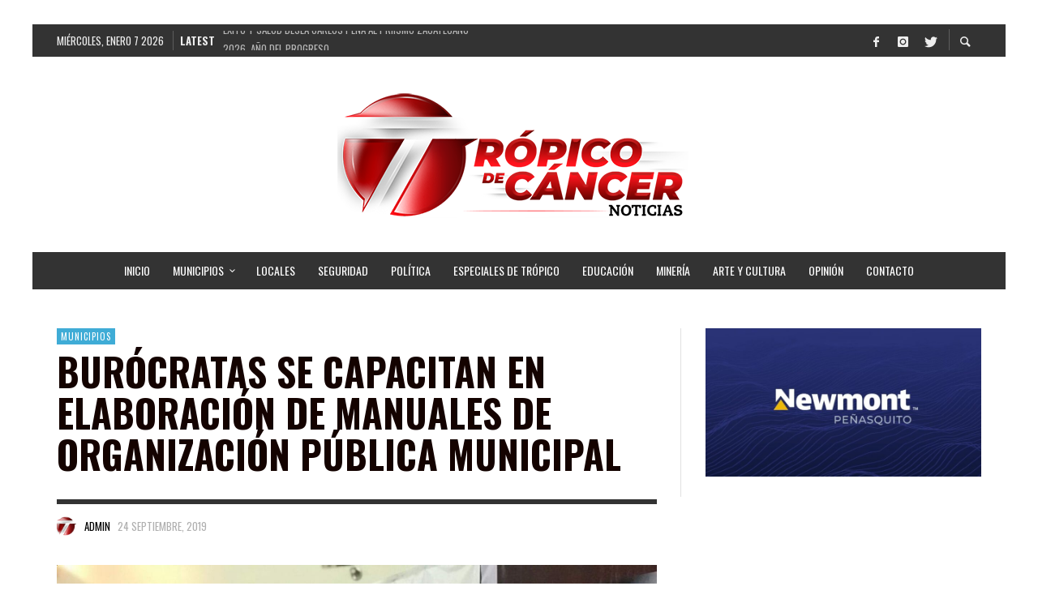

--- FILE ---
content_type: text/html; charset=UTF-8
request_url: https://tropicozacatecas.com/2019/09/24/burocratas-se-capacitan-en-elaboracion-de-manuales-de-organizacion-publica-municipal/
body_size: 23328
content:
<!DOCTYPE html>
<html class="no-js"  itemscope itemtype="https://schema.org/Article"  lang="es">
	<head>
		<meta name="facebook-domain-verification" content="bldmq6vr2t6j3g8lg3j1kkrgf1bhs8" />
		<!-- Site Meta -->

<meta charset="UTF-8">

<link rel="pingback" href="https://tropicozacatecas.com/xmlrpc.php">

<meta name="viewport" content="width=device-width,initial-scale=1.0,user-scalable=yes">

<!-- End Site Meta -->		
				<style type="text/css">
					.heateor_sss_button_instagram span.heateor_sss_svg,a.heateor_sss_instagram span.heateor_sss_svg{background:radial-gradient(circle at 30% 107%,#fdf497 0,#fdf497 5%,#fd5949 45%,#d6249f 60%,#285aeb 90%)}
											.heateor_sss_horizontal_sharing .heateor_sss_svg,.heateor_sss_standard_follow_icons_container .heateor_sss_svg{
							color: #fff;
						border-width: 0px;
			border-style: solid;
			border-color: transparent;
		}
					.heateor_sss_horizontal_sharing .heateorSssTCBackground{
				color:#666;
			}
					.heateor_sss_horizontal_sharing span.heateor_sss_svg:hover,.heateor_sss_standard_follow_icons_container span.heateor_sss_svg:hover{
						border-color: transparent;
		}
		.heateor_sss_vertical_sharing span.heateor_sss_svg,.heateor_sss_floating_follow_icons_container span.heateor_sss_svg{
							color: #fff;
						border-width: 0px;
			border-style: solid;
			border-color: transparent;
		}
				.heateor_sss_vertical_sharing .heateorSssTCBackground{
			color:#666;
		}
						.heateor_sss_vertical_sharing span.heateor_sss_svg:hover,.heateor_sss_floating_follow_icons_container span.heateor_sss_svg:hover{
						border-color: transparent;
		}
		@media screen and (max-width:783px) {.heateor_sss_vertical_sharing{display:none!important}}		</style>
		<meta name='robots' content='index, follow, max-image-preview:large, max-snippet:-1, max-video-preview:-1' />

	<!-- This site is optimized with the Yoast SEO plugin v26.6 - https://yoast.com/wordpress/plugins/seo/ -->
	<title>Burócratas se capacitan en elaboración de manuales de organización pública municipal | Trópico de Cáncer</title>
	<meta name="description" content="FRESNILLO. Realiza la Administración Municipal el taller de Elaboración de manuales de organización pública municipal, por medio del programa de mejora" />
	<link rel="canonical" href="https://tropicozacatecas.com/2019/09/24/burocratas-se-capacitan-en-elaboracion-de-manuales-de-organizacion-publica-municipal/" />
	<meta property="og:locale" content="es_MX" />
	<meta property="og:type" content="article" />
	<meta property="og:title" content="Burócratas se capacitan en elaboración de manuales de organización pública municipal | Trópico de Cáncer" />
	<meta property="og:description" content="FRESNILLO. Realiza la Administración Municipal el taller de Elaboración de manuales de organización pública municipal, por medio del programa de mejora" />
	<meta property="og:url" content="https://tropicozacatecas.com/2019/09/24/burocratas-se-capacitan-en-elaboracion-de-manuales-de-organizacion-publica-municipal/" />
	<meta property="og:site_name" content="Trópico de Cáncer Noticias Zacatecas" />
	<meta property="article:publisher" content="http://www.facebook.com/tropicodecancernoticias" />
	<meta property="article:published_time" content="2019-09-25T00:01:32+00:00" />
	<meta property="article:modified_time" content="2019-09-26T18:06:13+00:00" />
	<meta property="og:image" content="https://tropicozacatecas.com/wp-content/uploads/2019/09/WhatsApp-Image-2019-09-24-at-5.00.58-PM-2.jpeg" />
	<meta property="og:image:width" content="1280" />
	<meta property="og:image:height" content="960" />
	<meta property="og:image:type" content="image/jpeg" />
	<meta name="author" content="Admin" />
	<meta name="twitter:card" content="summary_large_image" />
	<meta name="twitter:label1" content="Escrito por" />
	<meta name="twitter:data1" content="Admin" />
	<meta name="twitter:label2" content="Tiempo de lectura" />
	<meta name="twitter:data2" content="2 minutos" />
	<script type="application/ld+json" class="yoast-schema-graph">{"@context":"https://schema.org","@graph":[{"@type":"Article","@id":"https://tropicozacatecas.com/2019/09/24/burocratas-se-capacitan-en-elaboracion-de-manuales-de-organizacion-publica-municipal/#article","isPartOf":{"@id":"https://tropicozacatecas.com/2019/09/24/burocratas-se-capacitan-en-elaboracion-de-manuales-de-organizacion-publica-municipal/"},"author":{"name":"Admin","@id":"https://tropicozacatecas.com/#/schema/person/b29d688c0fb3ca9e8f1539465307d2b1"},"headline":"Burócratas se capacitan en elaboración de manuales de organización pública municipal","datePublished":"2019-09-25T00:01:32+00:00","dateModified":"2019-09-26T18:06:13+00:00","mainEntityOfPage":{"@id":"https://tropicozacatecas.com/2019/09/24/burocratas-se-capacitan-en-elaboracion-de-manuales-de-organizacion-publica-municipal/"},"wordCount":448,"publisher":{"@id":"https://tropicozacatecas.com/#organization"},"image":{"@id":"https://tropicozacatecas.com/2019/09/24/burocratas-se-capacitan-en-elaboracion-de-manuales-de-organizacion-publica-municipal/#primaryimage"},"thumbnailUrl":"https://tropicozacatecas.com/wp-content/uploads/2019/09/WhatsApp-Image-2019-09-24-at-5.00.58-PM-2.jpeg","keywords":["Fresnillo"],"articleSection":["Municipios"],"inLanguage":"es"},{"@type":"WebPage","@id":"https://tropicozacatecas.com/2019/09/24/burocratas-se-capacitan-en-elaboracion-de-manuales-de-organizacion-publica-municipal/","url":"https://tropicozacatecas.com/2019/09/24/burocratas-se-capacitan-en-elaboracion-de-manuales-de-organizacion-publica-municipal/","name":"Burócratas se capacitan en elaboración de manuales de organización pública municipal | Trópico de Cáncer","isPartOf":{"@id":"https://tropicozacatecas.com/#website"},"primaryImageOfPage":{"@id":"https://tropicozacatecas.com/2019/09/24/burocratas-se-capacitan-en-elaboracion-de-manuales-de-organizacion-publica-municipal/#primaryimage"},"image":{"@id":"https://tropicozacatecas.com/2019/09/24/burocratas-se-capacitan-en-elaboracion-de-manuales-de-organizacion-publica-municipal/#primaryimage"},"thumbnailUrl":"https://tropicozacatecas.com/wp-content/uploads/2019/09/WhatsApp-Image-2019-09-24-at-5.00.58-PM-2.jpeg","datePublished":"2019-09-25T00:01:32+00:00","dateModified":"2019-09-26T18:06:13+00:00","description":"FRESNILLO. Realiza la Administración Municipal el taller de Elaboración de manuales de organización pública municipal, por medio del programa de mejora","breadcrumb":{"@id":"https://tropicozacatecas.com/2019/09/24/burocratas-se-capacitan-en-elaboracion-de-manuales-de-organizacion-publica-municipal/#breadcrumb"},"inLanguage":"es","potentialAction":[{"@type":"ReadAction","target":["https://tropicozacatecas.com/2019/09/24/burocratas-se-capacitan-en-elaboracion-de-manuales-de-organizacion-publica-municipal/"]}]},{"@type":"ImageObject","inLanguage":"es","@id":"https://tropicozacatecas.com/2019/09/24/burocratas-se-capacitan-en-elaboracion-de-manuales-de-organizacion-publica-municipal/#primaryimage","url":"https://tropicozacatecas.com/wp-content/uploads/2019/09/WhatsApp-Image-2019-09-24-at-5.00.58-PM-2.jpeg","contentUrl":"https://tropicozacatecas.com/wp-content/uploads/2019/09/WhatsApp-Image-2019-09-24-at-5.00.58-PM-2.jpeg","width":1280,"height":960},{"@type":"BreadcrumbList","@id":"https://tropicozacatecas.com/2019/09/24/burocratas-se-capacitan-en-elaboracion-de-manuales-de-organizacion-publica-municipal/#breadcrumb","itemListElement":[{"@type":"ListItem","position":1,"name":"Inicio","item":"https://tropicozacatecas.com/"},{"@type":"ListItem","position":2,"name":"Burócratas se capacitan en elaboración de manuales de organización pública municipal"}]},{"@type":"WebSite","@id":"https://tropicozacatecas.com/#website","url":"https://tropicozacatecas.com/","name":"Trópico de Cáncer Noticias Zacatecas","description":"","publisher":{"@id":"https://tropicozacatecas.com/#organization"},"potentialAction":[{"@type":"SearchAction","target":{"@type":"EntryPoint","urlTemplate":"https://tropicozacatecas.com/?s={search_term_string}"},"query-input":{"@type":"PropertyValueSpecification","valueRequired":true,"valueName":"search_term_string"}}],"inLanguage":"es"},{"@type":"Organization","@id":"https://tropicozacatecas.com/#organization","name":"Trópico de Cáncer Noticias Zacatecas","url":"https://tropicozacatecas.com/","logo":{"@type":"ImageObject","inLanguage":"es","@id":"https://tropicozacatecas.com/#/schema/logo/image/","url":"http://tropicozacatecas.com/wp-content/uploads/2018/04/27072406_906964122814440_3593869590799266287_n.jpg","contentUrl":"http://tropicozacatecas.com/wp-content/uploads/2018/04/27072406_906964122814440_3593869590799266287_n.jpg","width":393,"height":364,"caption":"Trópico de Cáncer Noticias Zacatecas"},"image":{"@id":"https://tropicozacatecas.com/#/schema/logo/image/"},"sameAs":["http://www.facebook.com/tropicodecancernoticias","https://www.instagram.com/tropicoza"]},{"@type":"Person","@id":"https://tropicozacatecas.com/#/schema/person/b29d688c0fb3ca9e8f1539465307d2b1","name":"Admin","image":{"@type":"ImageObject","inLanguage":"es","@id":"https://tropicozacatecas.com/#/schema/person/image/","url":"https://tropicozacatecas.com/wp-content/uploads/2021/01/tropico-plasta1-150x150.png","contentUrl":"https://tropicozacatecas.com/wp-content/uploads/2021/01/tropico-plasta1-150x150.png","caption":"Admin"}}]}</script>
	<!-- / Yoast SEO plugin. -->


<link rel='dns-prefetch' href='//fonts.googleapis.com' />
<link rel="alternate" type="application/rss+xml" title="Trópico de Cáncer Noticias Zacatecas &raquo; Feed" href="https://tropicozacatecas.com/feed/" />
<link rel="alternate" type="application/rss+xml" title="Trópico de Cáncer Noticias Zacatecas &raquo; RSS de los comentarios" href="https://tropicozacatecas.com/comments/feed/" />
<script type="text/javascript" id="wpp-js" src="https://tropicozacatecas.com/wp-content/plugins/wordpress-popular-posts/assets/js/wpp.min.js?ver=7.2.0" data-sampling="0" data-sampling-rate="100" data-api-url="https://tropicozacatecas.com/wp-json/wordpress-popular-posts" data-post-id="38339" data-token="fd42b66bdb" data-lang="0" data-debug="0"></script>
<link rel="alternate" title="oEmbed (JSON)" type="application/json+oembed" href="https://tropicozacatecas.com/wp-json/oembed/1.0/embed?url=https%3A%2F%2Ftropicozacatecas.com%2F2019%2F09%2F24%2Fburocratas-se-capacitan-en-elaboracion-de-manuales-de-organizacion-publica-municipal%2F" />
<link rel="alternate" title="oEmbed (XML)" type="text/xml+oembed" href="https://tropicozacatecas.com/wp-json/oembed/1.0/embed?url=https%3A%2F%2Ftropicozacatecas.com%2F2019%2F09%2F24%2Fburocratas-se-capacitan-en-elaboracion-de-manuales-de-organizacion-publica-municipal%2F&#038;format=xml" />
		<!-- This site uses the Google Analytics by MonsterInsights plugin v9.11.1 - Using Analytics tracking - https://www.monsterinsights.com/ -->
							<script src="//www.googletagmanager.com/gtag/js?id=G-9JFVDQ6W8T"  data-cfasync="false" data-wpfc-render="false" type="text/javascript" async></script>
			<script data-cfasync="false" data-wpfc-render="false" type="text/javascript">
				var mi_version = '9.11.1';
				var mi_track_user = true;
				var mi_no_track_reason = '';
								var MonsterInsightsDefaultLocations = {"page_location":"https:\/\/tropicozacatecas.com\/2019\/09\/24\/burocratas-se-capacitan-en-elaboracion-de-manuales-de-organizacion-publica-municipal\/"};
								if ( typeof MonsterInsightsPrivacyGuardFilter === 'function' ) {
					var MonsterInsightsLocations = (typeof MonsterInsightsExcludeQuery === 'object') ? MonsterInsightsPrivacyGuardFilter( MonsterInsightsExcludeQuery ) : MonsterInsightsPrivacyGuardFilter( MonsterInsightsDefaultLocations );
				} else {
					var MonsterInsightsLocations = (typeof MonsterInsightsExcludeQuery === 'object') ? MonsterInsightsExcludeQuery : MonsterInsightsDefaultLocations;
				}

								var disableStrs = [
										'ga-disable-G-9JFVDQ6W8T',
									];

				/* Function to detect opted out users */
				function __gtagTrackerIsOptedOut() {
					for (var index = 0; index < disableStrs.length; index++) {
						if (document.cookie.indexOf(disableStrs[index] + '=true') > -1) {
							return true;
						}
					}

					return false;
				}

				/* Disable tracking if the opt-out cookie exists. */
				if (__gtagTrackerIsOptedOut()) {
					for (var index = 0; index < disableStrs.length; index++) {
						window[disableStrs[index]] = true;
					}
				}

				/* Opt-out function */
				function __gtagTrackerOptout() {
					for (var index = 0; index < disableStrs.length; index++) {
						document.cookie = disableStrs[index] + '=true; expires=Thu, 31 Dec 2099 23:59:59 UTC; path=/';
						window[disableStrs[index]] = true;
					}
				}

				if ('undefined' === typeof gaOptout) {
					function gaOptout() {
						__gtagTrackerOptout();
					}
				}
								window.dataLayer = window.dataLayer || [];

				window.MonsterInsightsDualTracker = {
					helpers: {},
					trackers: {},
				};
				if (mi_track_user) {
					function __gtagDataLayer() {
						dataLayer.push(arguments);
					}

					function __gtagTracker(type, name, parameters) {
						if (!parameters) {
							parameters = {};
						}

						if (parameters.send_to) {
							__gtagDataLayer.apply(null, arguments);
							return;
						}

						if (type === 'event') {
														parameters.send_to = monsterinsights_frontend.v4_id;
							var hookName = name;
							if (typeof parameters['event_category'] !== 'undefined') {
								hookName = parameters['event_category'] + ':' + name;
							}

							if (typeof MonsterInsightsDualTracker.trackers[hookName] !== 'undefined') {
								MonsterInsightsDualTracker.trackers[hookName](parameters);
							} else {
								__gtagDataLayer('event', name, parameters);
							}
							
						} else {
							__gtagDataLayer.apply(null, arguments);
						}
					}

					__gtagTracker('js', new Date());
					__gtagTracker('set', {
						'developer_id.dZGIzZG': true,
											});
					if ( MonsterInsightsLocations.page_location ) {
						__gtagTracker('set', MonsterInsightsLocations);
					}
										__gtagTracker('config', 'G-9JFVDQ6W8T', {"forceSSL":"true","link_attribution":"true"} );
										window.gtag = __gtagTracker;										(function () {
						/* https://developers.google.com/analytics/devguides/collection/analyticsjs/ */
						/* ga and __gaTracker compatibility shim. */
						var noopfn = function () {
							return null;
						};
						var newtracker = function () {
							return new Tracker();
						};
						var Tracker = function () {
							return null;
						};
						var p = Tracker.prototype;
						p.get = noopfn;
						p.set = noopfn;
						p.send = function () {
							var args = Array.prototype.slice.call(arguments);
							args.unshift('send');
							__gaTracker.apply(null, args);
						};
						var __gaTracker = function () {
							var len = arguments.length;
							if (len === 0) {
								return;
							}
							var f = arguments[len - 1];
							if (typeof f !== 'object' || f === null || typeof f.hitCallback !== 'function') {
								if ('send' === arguments[0]) {
									var hitConverted, hitObject = false, action;
									if ('event' === arguments[1]) {
										if ('undefined' !== typeof arguments[3]) {
											hitObject = {
												'eventAction': arguments[3],
												'eventCategory': arguments[2],
												'eventLabel': arguments[4],
												'value': arguments[5] ? arguments[5] : 1,
											}
										}
									}
									if ('pageview' === arguments[1]) {
										if ('undefined' !== typeof arguments[2]) {
											hitObject = {
												'eventAction': 'page_view',
												'page_path': arguments[2],
											}
										}
									}
									if (typeof arguments[2] === 'object') {
										hitObject = arguments[2];
									}
									if (typeof arguments[5] === 'object') {
										Object.assign(hitObject, arguments[5]);
									}
									if ('undefined' !== typeof arguments[1].hitType) {
										hitObject = arguments[1];
										if ('pageview' === hitObject.hitType) {
											hitObject.eventAction = 'page_view';
										}
									}
									if (hitObject) {
										action = 'timing' === arguments[1].hitType ? 'timing_complete' : hitObject.eventAction;
										hitConverted = mapArgs(hitObject);
										__gtagTracker('event', action, hitConverted);
									}
								}
								return;
							}

							function mapArgs(args) {
								var arg, hit = {};
								var gaMap = {
									'eventCategory': 'event_category',
									'eventAction': 'event_action',
									'eventLabel': 'event_label',
									'eventValue': 'event_value',
									'nonInteraction': 'non_interaction',
									'timingCategory': 'event_category',
									'timingVar': 'name',
									'timingValue': 'value',
									'timingLabel': 'event_label',
									'page': 'page_path',
									'location': 'page_location',
									'title': 'page_title',
									'referrer' : 'page_referrer',
								};
								for (arg in args) {
																		if (!(!args.hasOwnProperty(arg) || !gaMap.hasOwnProperty(arg))) {
										hit[gaMap[arg]] = args[arg];
									} else {
										hit[arg] = args[arg];
									}
								}
								return hit;
							}

							try {
								f.hitCallback();
							} catch (ex) {
							}
						};
						__gaTracker.create = newtracker;
						__gaTracker.getByName = newtracker;
						__gaTracker.getAll = function () {
							return [];
						};
						__gaTracker.remove = noopfn;
						__gaTracker.loaded = true;
						window['__gaTracker'] = __gaTracker;
					})();
									} else {
										console.log("");
					(function () {
						function __gtagTracker() {
							return null;
						}

						window['__gtagTracker'] = __gtagTracker;
						window['gtag'] = __gtagTracker;
					})();
									}
			</script>
							<!-- / Google Analytics by MonsterInsights -->
		<style id='wp-img-auto-sizes-contain-inline-css' type='text/css'>
img:is([sizes=auto i],[sizes^="auto," i]){contain-intrinsic-size:3000px 1500px}
/*# sourceURL=wp-img-auto-sizes-contain-inline-css */
</style>
<style id='wp-emoji-styles-inline-css' type='text/css'>

	img.wp-smiley, img.emoji {
		display: inline !important;
		border: none !important;
		box-shadow: none !important;
		height: 1em !important;
		width: 1em !important;
		margin: 0 0.07em !important;
		vertical-align: -0.1em !important;
		background: none !important;
		padding: 0 !important;
	}
/*# sourceURL=wp-emoji-styles-inline-css */
</style>
<style id='wp-block-library-inline-css' type='text/css'>
:root{--wp-block-synced-color:#7a00df;--wp-block-synced-color--rgb:122,0,223;--wp-bound-block-color:var(--wp-block-synced-color);--wp-editor-canvas-background:#ddd;--wp-admin-theme-color:#007cba;--wp-admin-theme-color--rgb:0,124,186;--wp-admin-theme-color-darker-10:#006ba1;--wp-admin-theme-color-darker-10--rgb:0,107,160.5;--wp-admin-theme-color-darker-20:#005a87;--wp-admin-theme-color-darker-20--rgb:0,90,135;--wp-admin-border-width-focus:2px}@media (min-resolution:192dpi){:root{--wp-admin-border-width-focus:1.5px}}.wp-element-button{cursor:pointer}:root .has-very-light-gray-background-color{background-color:#eee}:root .has-very-dark-gray-background-color{background-color:#313131}:root .has-very-light-gray-color{color:#eee}:root .has-very-dark-gray-color{color:#313131}:root .has-vivid-green-cyan-to-vivid-cyan-blue-gradient-background{background:linear-gradient(135deg,#00d084,#0693e3)}:root .has-purple-crush-gradient-background{background:linear-gradient(135deg,#34e2e4,#4721fb 50%,#ab1dfe)}:root .has-hazy-dawn-gradient-background{background:linear-gradient(135deg,#faaca8,#dad0ec)}:root .has-subdued-olive-gradient-background{background:linear-gradient(135deg,#fafae1,#67a671)}:root .has-atomic-cream-gradient-background{background:linear-gradient(135deg,#fdd79a,#004a59)}:root .has-nightshade-gradient-background{background:linear-gradient(135deg,#330968,#31cdcf)}:root .has-midnight-gradient-background{background:linear-gradient(135deg,#020381,#2874fc)}:root{--wp--preset--font-size--normal:16px;--wp--preset--font-size--huge:42px}.has-regular-font-size{font-size:1em}.has-larger-font-size{font-size:2.625em}.has-normal-font-size{font-size:var(--wp--preset--font-size--normal)}.has-huge-font-size{font-size:var(--wp--preset--font-size--huge)}.has-text-align-center{text-align:center}.has-text-align-left{text-align:left}.has-text-align-right{text-align:right}.has-fit-text{white-space:nowrap!important}#end-resizable-editor-section{display:none}.aligncenter{clear:both}.items-justified-left{justify-content:flex-start}.items-justified-center{justify-content:center}.items-justified-right{justify-content:flex-end}.items-justified-space-between{justify-content:space-between}.screen-reader-text{border:0;clip-path:inset(50%);height:1px;margin:-1px;overflow:hidden;padding:0;position:absolute;width:1px;word-wrap:normal!important}.screen-reader-text:focus{background-color:#ddd;clip-path:none;color:#444;display:block;font-size:1em;height:auto;left:5px;line-height:normal;padding:15px 23px 14px;text-decoration:none;top:5px;width:auto;z-index:100000}html :where(.has-border-color){border-style:solid}html :where([style*=border-top-color]){border-top-style:solid}html :where([style*=border-right-color]){border-right-style:solid}html :where([style*=border-bottom-color]){border-bottom-style:solid}html :where([style*=border-left-color]){border-left-style:solid}html :where([style*=border-width]){border-style:solid}html :where([style*=border-top-width]){border-top-style:solid}html :where([style*=border-right-width]){border-right-style:solid}html :where([style*=border-bottom-width]){border-bottom-style:solid}html :where([style*=border-left-width]){border-left-style:solid}html :where(img[class*=wp-image-]){height:auto;max-width:100%}:where(figure){margin:0 0 1em}html :where(.is-position-sticky){--wp-admin--admin-bar--position-offset:var(--wp-admin--admin-bar--height,0px)}@media screen and (max-width:600px){html :where(.is-position-sticky){--wp-admin--admin-bar--position-offset:0px}}

/*# sourceURL=wp-block-library-inline-css */
</style><style id='global-styles-inline-css' type='text/css'>
:root{--wp--preset--aspect-ratio--square: 1;--wp--preset--aspect-ratio--4-3: 4/3;--wp--preset--aspect-ratio--3-4: 3/4;--wp--preset--aspect-ratio--3-2: 3/2;--wp--preset--aspect-ratio--2-3: 2/3;--wp--preset--aspect-ratio--16-9: 16/9;--wp--preset--aspect-ratio--9-16: 9/16;--wp--preset--color--black: #000000;--wp--preset--color--cyan-bluish-gray: #abb8c3;--wp--preset--color--white: #ffffff;--wp--preset--color--pale-pink: #f78da7;--wp--preset--color--vivid-red: #cf2e2e;--wp--preset--color--luminous-vivid-orange: #ff6900;--wp--preset--color--luminous-vivid-amber: #fcb900;--wp--preset--color--light-green-cyan: #7bdcb5;--wp--preset--color--vivid-green-cyan: #00d084;--wp--preset--color--pale-cyan-blue: #8ed1fc;--wp--preset--color--vivid-cyan-blue: #0693e3;--wp--preset--color--vivid-purple: #9b51e0;--wp--preset--gradient--vivid-cyan-blue-to-vivid-purple: linear-gradient(135deg,rgb(6,147,227) 0%,rgb(155,81,224) 100%);--wp--preset--gradient--light-green-cyan-to-vivid-green-cyan: linear-gradient(135deg,rgb(122,220,180) 0%,rgb(0,208,130) 100%);--wp--preset--gradient--luminous-vivid-amber-to-luminous-vivid-orange: linear-gradient(135deg,rgb(252,185,0) 0%,rgb(255,105,0) 100%);--wp--preset--gradient--luminous-vivid-orange-to-vivid-red: linear-gradient(135deg,rgb(255,105,0) 0%,rgb(207,46,46) 100%);--wp--preset--gradient--very-light-gray-to-cyan-bluish-gray: linear-gradient(135deg,rgb(238,238,238) 0%,rgb(169,184,195) 100%);--wp--preset--gradient--cool-to-warm-spectrum: linear-gradient(135deg,rgb(74,234,220) 0%,rgb(151,120,209) 20%,rgb(207,42,186) 40%,rgb(238,44,130) 60%,rgb(251,105,98) 80%,rgb(254,248,76) 100%);--wp--preset--gradient--blush-light-purple: linear-gradient(135deg,rgb(255,206,236) 0%,rgb(152,150,240) 100%);--wp--preset--gradient--blush-bordeaux: linear-gradient(135deg,rgb(254,205,165) 0%,rgb(254,45,45) 50%,rgb(107,0,62) 100%);--wp--preset--gradient--luminous-dusk: linear-gradient(135deg,rgb(255,203,112) 0%,rgb(199,81,192) 50%,rgb(65,88,208) 100%);--wp--preset--gradient--pale-ocean: linear-gradient(135deg,rgb(255,245,203) 0%,rgb(182,227,212) 50%,rgb(51,167,181) 100%);--wp--preset--gradient--electric-grass: linear-gradient(135deg,rgb(202,248,128) 0%,rgb(113,206,126) 100%);--wp--preset--gradient--midnight: linear-gradient(135deg,rgb(2,3,129) 0%,rgb(40,116,252) 100%);--wp--preset--font-size--small: 13px;--wp--preset--font-size--medium: 20px;--wp--preset--font-size--large: 36px;--wp--preset--font-size--x-large: 42px;--wp--preset--spacing--20: 0.44rem;--wp--preset--spacing--30: 0.67rem;--wp--preset--spacing--40: 1rem;--wp--preset--spacing--50: 1.5rem;--wp--preset--spacing--60: 2.25rem;--wp--preset--spacing--70: 3.38rem;--wp--preset--spacing--80: 5.06rem;--wp--preset--shadow--natural: 6px 6px 9px rgba(0, 0, 0, 0.2);--wp--preset--shadow--deep: 12px 12px 50px rgba(0, 0, 0, 0.4);--wp--preset--shadow--sharp: 6px 6px 0px rgba(0, 0, 0, 0.2);--wp--preset--shadow--outlined: 6px 6px 0px -3px rgb(255, 255, 255), 6px 6px rgb(0, 0, 0);--wp--preset--shadow--crisp: 6px 6px 0px rgb(0, 0, 0);}:where(.is-layout-flex){gap: 0.5em;}:where(.is-layout-grid){gap: 0.5em;}body .is-layout-flex{display: flex;}.is-layout-flex{flex-wrap: wrap;align-items: center;}.is-layout-flex > :is(*, div){margin: 0;}body .is-layout-grid{display: grid;}.is-layout-grid > :is(*, div){margin: 0;}:where(.wp-block-columns.is-layout-flex){gap: 2em;}:where(.wp-block-columns.is-layout-grid){gap: 2em;}:where(.wp-block-post-template.is-layout-flex){gap: 1.25em;}:where(.wp-block-post-template.is-layout-grid){gap: 1.25em;}.has-black-color{color: var(--wp--preset--color--black) !important;}.has-cyan-bluish-gray-color{color: var(--wp--preset--color--cyan-bluish-gray) !important;}.has-white-color{color: var(--wp--preset--color--white) !important;}.has-pale-pink-color{color: var(--wp--preset--color--pale-pink) !important;}.has-vivid-red-color{color: var(--wp--preset--color--vivid-red) !important;}.has-luminous-vivid-orange-color{color: var(--wp--preset--color--luminous-vivid-orange) !important;}.has-luminous-vivid-amber-color{color: var(--wp--preset--color--luminous-vivid-amber) !important;}.has-light-green-cyan-color{color: var(--wp--preset--color--light-green-cyan) !important;}.has-vivid-green-cyan-color{color: var(--wp--preset--color--vivid-green-cyan) !important;}.has-pale-cyan-blue-color{color: var(--wp--preset--color--pale-cyan-blue) !important;}.has-vivid-cyan-blue-color{color: var(--wp--preset--color--vivid-cyan-blue) !important;}.has-vivid-purple-color{color: var(--wp--preset--color--vivid-purple) !important;}.has-black-background-color{background-color: var(--wp--preset--color--black) !important;}.has-cyan-bluish-gray-background-color{background-color: var(--wp--preset--color--cyan-bluish-gray) !important;}.has-white-background-color{background-color: var(--wp--preset--color--white) !important;}.has-pale-pink-background-color{background-color: var(--wp--preset--color--pale-pink) !important;}.has-vivid-red-background-color{background-color: var(--wp--preset--color--vivid-red) !important;}.has-luminous-vivid-orange-background-color{background-color: var(--wp--preset--color--luminous-vivid-orange) !important;}.has-luminous-vivid-amber-background-color{background-color: var(--wp--preset--color--luminous-vivid-amber) !important;}.has-light-green-cyan-background-color{background-color: var(--wp--preset--color--light-green-cyan) !important;}.has-vivid-green-cyan-background-color{background-color: var(--wp--preset--color--vivid-green-cyan) !important;}.has-pale-cyan-blue-background-color{background-color: var(--wp--preset--color--pale-cyan-blue) !important;}.has-vivid-cyan-blue-background-color{background-color: var(--wp--preset--color--vivid-cyan-blue) !important;}.has-vivid-purple-background-color{background-color: var(--wp--preset--color--vivid-purple) !important;}.has-black-border-color{border-color: var(--wp--preset--color--black) !important;}.has-cyan-bluish-gray-border-color{border-color: var(--wp--preset--color--cyan-bluish-gray) !important;}.has-white-border-color{border-color: var(--wp--preset--color--white) !important;}.has-pale-pink-border-color{border-color: var(--wp--preset--color--pale-pink) !important;}.has-vivid-red-border-color{border-color: var(--wp--preset--color--vivid-red) !important;}.has-luminous-vivid-orange-border-color{border-color: var(--wp--preset--color--luminous-vivid-orange) !important;}.has-luminous-vivid-amber-border-color{border-color: var(--wp--preset--color--luminous-vivid-amber) !important;}.has-light-green-cyan-border-color{border-color: var(--wp--preset--color--light-green-cyan) !important;}.has-vivid-green-cyan-border-color{border-color: var(--wp--preset--color--vivid-green-cyan) !important;}.has-pale-cyan-blue-border-color{border-color: var(--wp--preset--color--pale-cyan-blue) !important;}.has-vivid-cyan-blue-border-color{border-color: var(--wp--preset--color--vivid-cyan-blue) !important;}.has-vivid-purple-border-color{border-color: var(--wp--preset--color--vivid-purple) !important;}.has-vivid-cyan-blue-to-vivid-purple-gradient-background{background: var(--wp--preset--gradient--vivid-cyan-blue-to-vivid-purple) !important;}.has-light-green-cyan-to-vivid-green-cyan-gradient-background{background: var(--wp--preset--gradient--light-green-cyan-to-vivid-green-cyan) !important;}.has-luminous-vivid-amber-to-luminous-vivid-orange-gradient-background{background: var(--wp--preset--gradient--luminous-vivid-amber-to-luminous-vivid-orange) !important;}.has-luminous-vivid-orange-to-vivid-red-gradient-background{background: var(--wp--preset--gradient--luminous-vivid-orange-to-vivid-red) !important;}.has-very-light-gray-to-cyan-bluish-gray-gradient-background{background: var(--wp--preset--gradient--very-light-gray-to-cyan-bluish-gray) !important;}.has-cool-to-warm-spectrum-gradient-background{background: var(--wp--preset--gradient--cool-to-warm-spectrum) !important;}.has-blush-light-purple-gradient-background{background: var(--wp--preset--gradient--blush-light-purple) !important;}.has-blush-bordeaux-gradient-background{background: var(--wp--preset--gradient--blush-bordeaux) !important;}.has-luminous-dusk-gradient-background{background: var(--wp--preset--gradient--luminous-dusk) !important;}.has-pale-ocean-gradient-background{background: var(--wp--preset--gradient--pale-ocean) !important;}.has-electric-grass-gradient-background{background: var(--wp--preset--gradient--electric-grass) !important;}.has-midnight-gradient-background{background: var(--wp--preset--gradient--midnight) !important;}.has-small-font-size{font-size: var(--wp--preset--font-size--small) !important;}.has-medium-font-size{font-size: var(--wp--preset--font-size--medium) !important;}.has-large-font-size{font-size: var(--wp--preset--font-size--large) !important;}.has-x-large-font-size{font-size: var(--wp--preset--font-size--x-large) !important;}
/*# sourceURL=global-styles-inline-css */
</style>

<style id='classic-theme-styles-inline-css' type='text/css'>
/*! This file is auto-generated */
.wp-block-button__link{color:#fff;background-color:#32373c;border-radius:9999px;box-shadow:none;text-decoration:none;padding:calc(.667em + 2px) calc(1.333em + 2px);font-size:1.125em}.wp-block-file__button{background:#32373c;color:#fff;text-decoration:none}
/*# sourceURL=/wp-includes/css/classic-themes.min.css */
</style>
<link rel='stylesheet' id='ppress-frontend-css' href='https://tropicozacatecas.com/wp-content/plugins/wp-user-avatar/assets/css/frontend.min.css?ver=4.13.2' type='text/css' media='all' />
<link rel='stylesheet' id='ppress-flatpickr-css' href='https://tropicozacatecas.com/wp-content/plugins/wp-user-avatar/assets/flatpickr/flatpickr.min.css?ver=4.13.2' type='text/css' media='all' />
<link rel='stylesheet' id='ppress-select2-css' href='https://tropicozacatecas.com/wp-content/plugins/wp-user-avatar/assets/select2/select2.min.css?ver=6.9' type='text/css' media='all' />
<link rel='stylesheet' id='wordpress-popular-posts-css-css' href='https://tropicozacatecas.com/wp-content/plugins/wordpress-popular-posts/assets/css/wpp.css?ver=7.2.0' type='text/css' media='all' />
<link rel='stylesheet' id='social-icon-css' href='https://tropicozacatecas.com/wp-content/themes/presso/font-icons/social-icons/css/zocial.css?ver=6.9' type='text/css' media='all' />
<link rel='stylesheet' id='entypo-icon-css' href='https://tropicozacatecas.com/wp-content/themes/presso/font-icons/entypo/css/entypo.css?ver=6.9' type='text/css' media='all' />
<link rel='stylesheet' id='iconic-icon-css' href='https://tropicozacatecas.com/wp-content/themes/presso/font-icons/iconic/css/iconic.css?ver=6.9' type='text/css' media='all' />
<link rel='stylesheet' id='elusive-icon-css' href='https://tropicozacatecas.com/wp-content/themes/presso/font-icons/elusive/css/elusive.css?ver=6.9' type='text/css' media='all' />
<link rel='stylesheet' id='awesome-icon-css' href='https://tropicozacatecas.com/wp-content/themes/presso/font-icons/awesome/css/awesome.css?ver=6.9' type='text/css' media='all' />
<link rel='stylesheet' id='typicons-icon-css' href='https://tropicozacatecas.com/wp-content/themes/presso/font-icons/typicons/css/typicons.css?ver=6.9' type='text/css' media='all' />
<link rel='stylesheet' id='slick-css' href='https://tropicozacatecas.com/wp-content/themes/presso/js/slick/slick.css?ver=6.9' type='text/css' media='all' />
<link rel='stylesheet' id='slick-theme-css' href='https://tropicozacatecas.com/wp-content/themes/presso/js/slick/slick-theme.css?ver=6.9' type='text/css' media='all' />
<link rel='stylesheet' id='presso-css-theme-css' href='https://tropicozacatecas.com/wp-content/themes/presso/style.css?ver=3.3.7' type='text/css' media='all' />
<style id='presso-css-theme-inline-css' type='text/css'>

		/* Color */
		.vw-hamburger-icon, .vw-hamburger-icon::before, .vw-hamburger-icon::after {
			background-color: #191919;
		}

		.vw-menu-main .main-menu-link span:before {
			background-color: #ffffff;
		}



		/* Header Font Family */

		.vw-title-area__post-meta,
		.vw-header-font-family,
		.vw-about-author__tagline,
		#wp-calendar thead,
		#wp-calendar tfoot,
		.vw-menu-main .sub-menu-link > span,
		.vw-menu-top,
		.vw-post-box__meta,
		.vw-pagination,
		.vw-page-links,
		.vw-categories,
		.vw-post-meta,
		.vw-category-list__count,
		nav.woocommerce-pagination {
			font-family: Oswald;
		}

		
		.button, input[type="button"], input[type="reset"], input[type="submit"], .vw-button,
		.woocommerce a.button, .woocommerce button.button, .woocommerce input.button, .woocommerce #respond input#submit,
		.woocommerce-page a.button, .woocommerce-page button.button, .woocommerce-page input.button, .woocommerce-page #respond input#submit,
		.widget_tag_cloud a,
		.vw-tagline,
		.vw-review__item-title,
		.vw-review__total,
		.vw-super-title,
		.vw-social-counter__count,
		.vw-tab-title,
		.wc-tabs {
			font-family: Oswald;
			font-weight: 700;
						font-style: ;
						letter-spacing: 0px;
			text-transform: uppercase;
		}


		/* Font size */
		@media (min-width: 992px) {
			.vw-about-author__name,
			.vw-related-posts__title,
			.vw-our-picks-posts__title,
			.vw-post-comments-title,
			.vw-comments-title {
		        font-size: 36px;
		    }
		}



		/* Border */
		body hr,
		body .widget + .widget,
		body .vw-main-post:not(:last-child), body .vw-about-author:not(:last-child), body .vw-related-posts:not(:last-child), body .vw-our-picks-posts:not(:last-child), body .vw-post-navigation:not(:last-child), body .vw-comments-area:not(:last-child), body .vw-post-footer-section-custom:not(:last-child) {
			border-color: #333;
			border-width: 6px;

					}

		body .vw-pagination,
		body .vwspc-section-post-box:not(:first-child) .vwspc-section-content > :first-child, body .vwspc-section-post-box-sidebar:not(:first-child) .vwspc-section-content > :first-child, body .vwspc-section-2-sidebars-section .widget:first-child, body .vwspc-section-3-sidebars-section .widget:first-child, body .vwspc-section-custom-section:not(:first-child) .vwspc-section-content > :first-child, body .vwspc-section:not(:first-child) body .vwspc-section-sidebar .widget:first-child {
			border-color: #333;
			border-width: 6px;

					}

		/* Mobile Logo */
		@media (max-width: 767px) {
			div.vw-header__logo {
				padding-top: 25px;
				padding-bottom: 25px;
				padding-left: 0;
				padding-right: 0;
			}
		}

		/* Accent */

		.vw-post-content a {
		  color: #3facd6;
		}

		/* Accent - Auto generated */
		.vw-footer-sidebar .widget-title, .vw-menu-mobile .menu-link:hover, .vw-404-box__hero-title, .vw-accordion .ui-state-hover span, .vw-404-text {
  color: #3facd6; }

.vw-post-content th, .vw-comment__content th, .no-touch button:hover, .no-touch input[type="button"]:hover, .no-touch input[type="reset"]:hover, .no-touch input[type="submit"]:hover, .no-touch .woocommerce a.button:hover, .no-touch .woocommerce button.button:hover, .no-touch .woocommerce input.button:hover, .no-touch .woocommerce #respond input#submit:hover, .no-touch .woocommerce-page a.button:hover, .no-touch .woocommerce-page button.button:hover, .no-touch .woocommerce-page input.button:hover, .no-touch .woocommerce-page #respond input#submit:hover, .no-touch .vw-button:hover, .vw-button--accent, .no-touch .vw-button--outline.vw-button:hover, .vw-top-bar .vw-social-icon:hover, .vw-title-area__nav-button:hover, .vw-menu-top .menu-item:hover, .vw-menu-main .menu-item:hover, .vw-menu-top .main-menu-link:hover, .vw-menu-main .main-menu-link:hover, .vw-pagination__links .page-numbers.current, .vw-post-box--block-d .vw-post-views, .vw-post-box--slide-1:hover .vw-post-box__read-more, .vw-categories a, .vw-page-links > span:not(:first-child), .vw-scroll-to-top, .vw-content-slider .slick-prev, .vw-content-slider .slick-next, .vw-dropcap-circle, .vw-dropcap-box, .vw-review--points .vw-review__item-score-bar, .vw-review--percentage .vw-review__item-score-bar, .vw-review-summary, .sk-folding-cube .sk-cube:before, #wp-calendar tbody td:hover, .widget_product_tag_cloud .tagcloud a:hover, .widget_tag_cloud .tagcloud a:hover, .vw-category-list__count, .widget #sb_instagram .sbi_follow_btn a {
  background-color: #3facd6; }
.vw-footer-sidebar .widget-title, .vw-menu-mobile .menu-link:hover, .vw-404-box__hero-title, .vw-accordion .ui-state-hover span, .vw-404-text {
		color: #3facd6; }

		.vw-post-content th, .vw-comment__content th, .no-touch button:hover, .no-touch input[type="button"]:hover, .no-touch input[type="reset"]:hover, .no-touch input[type="submit"]:hover, .no-touch .woocommerce a.button:hover, .no-touch .woocommerce button.button:hover, .no-touch .woocommerce input.button:hover, .no-touch .woocommerce #respond input#submit:hover, .no-touch .woocommerce-page a.button:hover, .no-touch .woocommerce-page button.button:hover, .no-touch .woocommerce-page input.button:hover, .no-touch .woocommerce-page #respond input#submit:hover, .no-touch .vw-button:hover, .vw-button--accent, .no-touch .vw-button--outline.vw-button:hover, .vw-top-bar .vw-social-icon:hover, .vw-title-area__nav-button:hover, .vw-menu-top .menu-item:hover, .vw-menu-main .menu-item:hover, .vw-menu-top .main-menu-link:hover, .vw-menu-main .main-menu-link:hover, .vw-pagination__links .page-numbers.current, .vw-post-box--block-d .vw-post-views, .vw-post-box--slide-1:hover .vw-post-box__read-more, .vw-categories a, .vw-page-links > span:not(:first-child), .vw-scroll-to-top, .vw-content-slider .slick-prev, .vw-content-slider .slick-next, .vw-dropcap-circle, .vw-dropcap-box, .vw-review--points .vw-review__item-score-bar, .vw-review--percentage .vw-review__item-score-bar, .vw-review-summary, .sk-folding-cube .sk-cube:before, #wp-calendar tbody td:hover, .widget_product_tag_cloud .tagcloud a:hover, .widget_tag_cloud .tagcloud a:hover, .vw-category-list__count, .widget #sb_instagram .sbi_follow_btn a {
		background-color: #3facd6; }

		
		
/*# sourceURL=presso-css-theme-inline-css */
</style>
<link rel='stylesheet' id='heateor_sss_frontend_css-css' href='https://tropicozacatecas.com/wp-content/plugins/sassy-social-share/public/css/sassy-social-share-public.css?ver=3.3.42' type='text/css' media='all' />
<link rel='stylesheet' id='redux-google-fonts-presso_options-css' href='https://fonts.googleapis.com/css?family=Oswald%3A200%2C300%2C400%2C500%2C600%2C700%7COpen+Sans%3A300%2C400%2C600%2C700%2C800%2C300italic%2C400italic%2C600italic%2C700italic%2C800italic&#038;ver=1634798441' type='text/css' media='all' />
<script type="text/javascript" src="https://tropicozacatecas.com/wp-content/plugins/google-analytics-for-wordpress/assets/js/frontend-gtag.min.js?ver=9.11.1" id="monsterinsights-frontend-script-js" async="async" data-wp-strategy="async"></script>
<script data-cfasync="false" data-wpfc-render="false" type="text/javascript" id='monsterinsights-frontend-script-js-extra'>/* <![CDATA[ */
var monsterinsights_frontend = {"js_events_tracking":"true","download_extensions":"doc,pdf,ppt,zip,xls,docx,pptx,xlsx","inbound_paths":"[{\"path\":\"\\\/go\\\/\",\"label\":\"affiliate\"},{\"path\":\"\\\/recommend\\\/\",\"label\":\"affiliate\"}]","home_url":"https:\/\/tropicozacatecas.com","hash_tracking":"false","v4_id":"G-9JFVDQ6W8T"};/* ]]> */
</script>
<script type="text/javascript" src="https://tropicozacatecas.com/wp-includes/js/jquery/jquery.min.js?ver=3.7.1" id="jquery-core-js"></script>
<script type="text/javascript" src="https://tropicozacatecas.com/wp-includes/js/jquery/jquery-migrate.min.js?ver=3.4.1" id="jquery-migrate-js"></script>
<script type="text/javascript" src="https://tropicozacatecas.com/wp-content/plugins/wp-user-avatar/assets/flatpickr/flatpickr.min.js?ver=4.13.2" id="ppress-flatpickr-js"></script>
<script type="text/javascript" src="https://tropicozacatecas.com/wp-content/plugins/wp-user-avatar/assets/select2/select2.min.js?ver=4.13.2" id="ppress-select2-js"></script>
<link rel="https://api.w.org/" href="https://tropicozacatecas.com/wp-json/" /><link rel="alternate" title="JSON" type="application/json" href="https://tropicozacatecas.com/wp-json/wp/v2/posts/38339" /><link rel="EditURI" type="application/rsd+xml" title="RSD" href="https://tropicozacatecas.com/xmlrpc.php?rsd" />
<meta name="generator" content="WordPress 6.9" />
<link rel='shortlink' href='https://tropicozacatecas.com/?p=38339' />

		<!-- GA Google Analytics @ https://m0n.co/ga -->
		<script>
			(function(i,s,o,g,r,a,m){i['GoogleAnalyticsObject']=r;i[r]=i[r]||function(){
			(i[r].q=i[r].q||[]).push(arguments)},i[r].l=1*new Date();a=s.createElement(o),
			m=s.getElementsByTagName(o)[0];a.async=1;a.src=g;m.parentNode.insertBefore(a,m)
			})(window,document,'script','https://www.google-analytics.com/analytics.js','ga');
			ga('create', 'UA-113170243-1', 'auto');
			ga('send', 'pageview');
		</script>

	            <style id="wpp-loading-animation-styles">@-webkit-keyframes bgslide{from{background-position-x:0}to{background-position-x:-200%}}@keyframes bgslide{from{background-position-x:0}to{background-position-x:-200%}}.wpp-widget-block-placeholder,.wpp-shortcode-placeholder{margin:0 auto;width:60px;height:3px;background:#dd3737;background:linear-gradient(90deg,#dd3737 0%,#571313 10%,#dd3737 100%);background-size:200% auto;border-radius:3px;-webkit-animation:bgslide 1s infinite linear;animation:bgslide 1s infinite linear}</style>
            		<!-- Facebook Integration -->

		<meta property="og:site_name" content="Trópico de Cáncer Noticias Zacatecas">

					<meta property="og:title" content="Burócratas se capacitan en elaboración de manuales de organización pública municipal">
			<meta property="og:description" content="FRESNILLO. Realiza la Administración Municipal el taller de Elaboración de manuales de organización pública municipal, por medio del programa de mejora regulatoria  con el fin de eficientar la administración municipal. Saúl Monreal Ávila,  Alcalde de Fresnillo, dijo que esta es la primera de muchas capacitaciones que tendrá el personal de la administración municipal.  Por medio ...">
			<meta property="og:url" content="https://tropicozacatecas.com/2019/09/24/burocratas-se-capacitan-en-elaboracion-de-manuales-de-organizacion-publica-municipal/"/>
						<meta property="og:image" content="https://tropicozacatecas.com/wp-content/uploads/2019/09/WhatsApp-Image-2019-09-24-at-5.00.58-PM-2.jpeg" />
						
		
		<!-- End Facebook Integration -->
		<link rel="icon" href="https://tropicozacatecas.com/wp-content/uploads/2018/01/descarga-100x100.png" sizes="32x32" />
<link rel="icon" href="https://tropicozacatecas.com/wp-content/uploads/2018/01/descarga.png" sizes="192x192" />
<link rel="apple-touch-icon" href="https://tropicozacatecas.com/wp-content/uploads/2018/01/descarga.png" />
<meta name="msapplication-TileImage" content="https://tropicozacatecas.com/wp-content/uploads/2018/01/descarga.png" />
		<style id="vw-custom-font" type="text/css">
						
					</style>
				<style type="text/css" id="wp-custom-css">
			.vw-post-views{display:none;
}

.vw-about-author.clearfix{display:none;}

.vw-post-share{display:none;}		</style>
		<style type="text/css" title="dynamic-css" class="options-output">.vw-content-area{background-color:#ffffff;}h1, h2, h3, h4, h5, h6, .vw-header-font,#wp-calendar caption,.vw-accordion-header-text,.vw-review-item-title,.vw-previous-link-page, .vw-next-link-page,.vw-quote,blockquote,.vw-comment__author,.widget_shopping_cart_content .mini_cart_item a:nth-child(2),.vw-post-content .vw-post-box__link{font-family:Oswald;text-transform:uppercase;letter-spacing:0px;font-weight:700;font-style:normal;color:#140300;}h1{font-size:36px;}h2{font-size:30px;}h3{font-size:24px;}h4{font-size:18px;}h5{font-size:14px;}h6{font-size:12px;}body,cite,.vw-quote-cite{font-family:"Open Sans";font-weight:400;font-style:normal;color:#000000;font-size:14px;}.vw-top-bar{font-family:Oswald;letter-spacing:0px;font-weight:400;font-style:normal;font-size:13px;}.widget-title{font-family:Oswald;letter-spacing:1px;font-weight:700;font-style:normal;color:#333;font-size:33px;}body .vwspc-section-title{font-family:Oswald;letter-spacing:1px;font-weight:700;font-style:normal;color:#333;font-size:33px;}.vw-super-title{font-size:13px;}.vw-post-box .vw-post-box__meta{font-size:11px;}.vw-categories{font-size:11px;}.vw-header__logo{padding-top:42px;padding-right:30px;padding-bottom:42px;padding-left:15px;}.vw-site-header__floating{padding-top:11px;padding-bottom:11px;}.vw-header{background:#ffffff;}.vw-header,.vw-header .vw-instant-search i{color:#191919;}.vw-top-bar{background:#333333;}.vw-top-bar{color:#eeeeee;}.vw-menu-main .main-menu-link{font-family:Oswald;text-transform:uppercase;letter-spacing:0px;font-weight:400;font-style:normal;font-size:14px;}.vw-menu-main{background:#333333;}.vw-menu-main .main-menu-link{color:#ffffff;}.vw-menu-main .sub-menu-link{color:#2d2d2d;}.vw-menu-main .sub-menu-wrapper{background:#f7f7f7;}.vw-footer{background-color:#191919;}.vw-footer h1,.vw-footer h2,.vw-footer h3,.vw-footer h4,.vw-footer h5,.vw-footer h6{color:#ffffff;}.vw-footer .widget-title{color:#3facd6;}.vw-footer{color:#9a9a9a;}.vw-bottom-bar{background:#111111;}.vw-bottom-bar{color:#f7f7f7;}</style>	</head>
	<body id="site-top" class="wp-singular post-template-default single single-post postid-38339 single-format-standard wp-theme-presso vw-site--boxed vw-post-layout-classic vw-enable-sticky-menu vw-enable-sticky-sidebar">

		<div class="vw-site">
			<div class="vw-header-area">
				<!-- Top Bar: Post Ticker / Site Social Networks -->
<div class="vw-top-bar vw-top-bar--ticker-social">

	<div class="container">
		<div class="vw-bar">

						<div class="vw-bar__placeholder vw-bar__placeholder--left vw-today-date">
				miércoles, enero 7 2026			</div>
			
			<div class="vw-bar__placeholder vw-bar__placeholder--left">
				
<div class="vw-ticker vw-fixed-bar">
	<div class="vw-ticker__label">Latest</div>
	<div class="vw-ticker__list">
		<ul class="">
							<li><a href="https://tropicozacatecas.com/2026/01/05/exito-y-salud-desea-carlos-pena-al-priismo-zacatecano/" rel="bookmark">Éxito y salud desea Carlos Peña al priismo zacatecano</a></li>
							<li><a href="https://tropicozacatecas.com/2026/01/05/2026-ano-del-progreso/" rel="bookmark">2026, año del progreso</a></li>
							<li><a href="https://tropicozacatecas.com/2026/01/04/por-que-cayo-tan-rapido-nicolas-maduro-y-que-significa-para-america-latina-axis-mundi/" rel="bookmark">¿Por qué cayó tan rápido Nicolás Maduro y qué significa para América Latina? &#8211; Axis Mundi</a></li>
							<li><a href="https://tropicozacatecas.com/2025/12/31/cierra-el-pri-con-buenos-resultados-y-dispuesto-a-la-coalicion/" rel="bookmark">Cierra el PRI con buenos resultados y dispuesto a la coalición</a></li>
							<li><a href="https://tropicozacatecas.com/2025/12/22/con-42-mil-millones-de-pesos-el-gobierno-no-debe-fallar-en-el-2026-carlos-pena/" rel="bookmark">Con 42 mil millones de pesos el Gobierno no debe fallar en el 2026: Carlos Peña</a></li>
							<li><a href="https://tropicozacatecas.com/2025/12/21/david-lynch-y-el-2025-axis-mundi/" rel="bookmark">David Lynch y el 2025- Axis Mundi</a></li>
							<li><a href="https://tropicozacatecas.com/2025/12/19/diputado-federal-miguel-alonso-reyes-entrega-al-pri-su-primer-informe-legislativo/" rel="bookmark">Diputado Federal, Miguel Alonso Reyes, entrega al PRI su Primer Informe Legislativo</a></li>
							<li><a href="https://tropicozacatecas.com/2025/12/19/el-pri-vota-en-contra-de-modificaciones-a-la-ley-de-notariado/" rel="bookmark">El PRI vota en contra de modificaciones a la ley de notariado</a></li>
					</ul>
	</div>
</div>

			</div>
			
			<div class="vw-bar__placeholder vw-bar__placeholder--right">
				<span class="vw-site-social-links vw-social-icons">		<a class="vw-social-icon vw-icon-social-facebook vw-social-icon--medium" rel="author" href="https://www.facebook.com/tropicodecancernoticias/" title="Facebook" target="_blank">
			<i class="vw-icon icon-social-facebook"></i>
			<span class="vw-social-icon__label">Facebook</span>
		</a>
				<a class="vw-social-icon vw-icon-social-instagram vw-social-icon--medium" rel="author" href="https://www.instagram.com/tropicozac/?hl=es-la" title="Instagram" target="_blank">
			<i class="vw-icon icon-social-instagram"></i>
			<span class="vw-social-icon__label">Instagram</span>
		</a>
				<a class="vw-social-icon vw-icon-social-twitter vw-social-icon--medium" rel="author" href="https://twitter.com/TropicoNotiZac" title="Twitter" target="_blank">
			<i class="vw-icon icon-social-twitter"></i>
			<span class="vw-social-icon__label">Twitter</span>
		</a>
		</span>
							<div class="vw-instant-search">
				<a class="vw-instant-search__button" href="https://tropicozacatecas.com/search/"><i class="vw-icon icon-entypo-search"></i></a>
			</div>
					</div>

		</div>
	</div>

</div>
<!-- End Top Bar -->
				<!-- Site Header : Default -->
<header class="vw-header vw-header--centered"  itemscope itemtype="https://schema.org/WPHeader" >
	
		<div class="vw-header__inner">

			<div class="vw-header__logo">
				
				
<!-- Logo -->
<div class="vw-logo"  itemscope itemtype="https://schema.org/Organization" >
	
	<a class="vw-logo__link" href="https://tropicozacatecas.com/"  itemprop="url" >

									<img class="vw-logo__mobile_image" src="https://tropicozacatecas.com/wp-content/uploads/2021/10/Tropico-sombras-150x400-2.png" srcset="https://tropicozacatecas.com/wp-content/uploads/2021/10/Tropico-sombras-150x400-2.png 2x" width="433" height="157" alt="Trópico de Cáncer Noticias Zacatecas"  itemprop="mobile_logo" >
			
			<img class="vw-logo__image" src="https://tropicozacatecas.com/wp-content/uploads/2021/10/Tropico-sombras-150x400-2.png" srcset="https://tropicozacatecas.com/wp-content/uploads/2021/10/Tropico-sombras-150x400-2.png 2x" width="433" height="157" alt="Trópico de Cáncer Noticias Zacatecas"  itemprop="logo" >

		
		
	</a>

</div>
<!-- End Logo -->
				<div class="vw-mobile-nav-button">
	<button class="hamburger hamburger--spin" type="button">
		<span class="hamburger-box">
			<span class="hamburger-inner"></span>
		</span>
	</button>
</div>
			</div>

			
			<div class="vw-header__main-menu vw-sticky-menu">
				<!-- Main Menu -->
<nav class="vw-menu-main"  itemscope itemtype="https://schema.org/SiteNavigationElement" >

	<ul id="menu-villanueva" class="vw-menu vw-menu-type-mega"><li id="menu-item-6" class="menu-item menu-item-type-custom menu-item-object-custom menu-item-home menu-item-6 menu-item-depth-0 main-menu-item vw-mega-item vw-mega-item--default"><a href="http://tropicozacatecas.com/" class=" menu-link main-menu-link"><span>Inicio</span></a></li>
<li id="menu-item-1680" class="menu-item menu-item-type-post_type menu-item-object-page menu-item-has-children menu-item-1680 menu-item-depth-0 main-menu-item vw-mega-item vw-mega-item--default"><a href="https://tropicozacatecas.com/municipios/" class=" menu-link main-menu-link"><span>Municipios</span></a><div class="sub-menu-wrapper">
<ul class="sub-menu">
	<li id="menu-item-47676" class="menu-item menu-item-type-post_type menu-item-object-page menu-item-47676 menu-item-depth-1 sub-menu-item"><a href="https://tropicozacatecas.com/capital/" class=" menu-link sub-menu-link"><span>Capital</span></a></li>
	<li id="menu-item-65275" class="menu-item menu-item-type-post_type menu-item-object-page menu-item-65275 menu-item-depth-1 sub-menu-item"><a href="https://tropicozacatecas.com/cuauhtemoc/" class=" menu-link sub-menu-link"><span>Cuauhtémoc</span></a></li>
	<li id="menu-item-47679" class="menu-item menu-item-type-post_type menu-item-object-page menu-item-47679 menu-item-depth-1 sub-menu-item"><a href="https://tropicozacatecas.com/fresnillo/" class=" menu-link sub-menu-link"><span>Fresnillo</span></a></li>
	<li id="menu-item-47682" class="menu-item menu-item-type-post_type menu-item-object-page menu-item-47682 menu-item-depth-1 sub-menu-item"><a href="https://tropicozacatecas.com/guadalupe/" class=" menu-link sub-menu-link"><span>Guadalupe</span></a></li>
	<li id="menu-item-73618" class="menu-item menu-item-type-taxonomy menu-item-object-category menu-item-73618 menu-item-depth-1 sub-menu-item"><a href="https://tropicozacatecas.com/category/municipios/valparaiso/" class=" menu-link sub-menu-link"><span>Valparaíso</span></a></li>
</ul>
</div>
</li>
<li id="menu-item-1701" class="menu-item menu-item-type-post_type menu-item-object-page menu-item-1701 menu-item-depth-0 main-menu-item vw-mega-item vw-mega-item--default"><a href="https://tropicozacatecas.com/locales/" class=" menu-link main-menu-link"><span>Locales</span></a></li>
<li id="menu-item-1704" class="menu-item menu-item-type-post_type menu-item-object-page menu-item-1704 menu-item-depth-0 main-menu-item vw-mega-item vw-mega-item--default"><a href="https://tropicozacatecas.com/seguridad/" class=" menu-link main-menu-link"><span>Seguridad</span></a></li>
<li id="menu-item-16984" class="menu-item menu-item-type-post_type menu-item-object-page menu-item-16984 menu-item-depth-0 main-menu-item vw-mega-item vw-mega-item--default"><a href="https://tropicozacatecas.com/politica/" class=" menu-link main-menu-link"><span>Política</span></a></li>
<li id="menu-item-18334" class="menu-item menu-item-type-post_type menu-item-object-page menu-item-18334 menu-item-depth-0 main-menu-item vw-mega-item vw-mega-item--default"><a href="https://tropicozacatecas.com/especiales-de-tropico/" class=" menu-link main-menu-link"><span>Especiales de Trópico</span></a></li>
<li id="menu-item-1702" class="menu-item menu-item-type-post_type menu-item-object-page menu-item-1702 menu-item-depth-0 main-menu-item vw-mega-item vw-mega-item--default"><a href="https://tropicozacatecas.com/educacion/" class=" menu-link main-menu-link"><span>Educación</span></a></li>
<li id="menu-item-73620" class="menu-item menu-item-type-taxonomy menu-item-object-category menu-item-73620 menu-item-depth-0 main-menu-item vw-mega-item vw-mega-item--default"><a href="https://tropicozacatecas.com/category/mineria/" class=" menu-link main-menu-link"><span>Minería</span></a></li>
<li id="menu-item-1703" class="menu-item menu-item-type-post_type menu-item-object-page menu-item-1703 menu-item-depth-0 main-menu-item vw-mega-item vw-mega-item--default"><a href="https://tropicozacatecas.com/arte-y-cultura/" class=" menu-link main-menu-link"><span>Arte y Cultura</span></a></li>
<li id="menu-item-1706" class="menu-item menu-item-type-post_type menu-item-object-page menu-item-1706 menu-item-depth-0 main-menu-item vw-mega-item vw-mega-item--default"><a href="https://tropicozacatecas.com/opinion-tropico-de-cancer-noticias-zacatecas/" class=" menu-link main-menu-link"><span>Opinión</span></a></li>
<li id="menu-item-12986" class="menu-item menu-item-type-post_type menu-item-object-page menu-item-12986 menu-item-depth-0 main-menu-item vw-mega-item vw-mega-item--default"><a href="https://tropicozacatecas.com/contacto/" class=" menu-link main-menu-link"><span>Contacto</span></a></li>
 </ul>			
</nav>
<!-- End Main Menu -->			</div>

		</div>

</header>
<!-- End Site Header -->			</div>
			
			

<div class="vw-content-area clearfix vw-content-area--right-sidebar">
	<div class="container">
		<div class="row">

			<main class="vw-content-main" role="main"  itemprop="mainContentOfPage" >

				
					
					
						<article class="vw-main-post post-38339 post type-post status-publish format-standard has-post-thumbnail hentry category-municipios tag-fresnillo">
						
							<header class="vw-post-header">

								<div class="vw-categories"><a class=" vw-cat-id-5" href="https://tropicozacatecas.com/category/municipios/" title="View all posts in Municipios" rel="category">Municipios</a></div>								
								<h1 class="vw-post-title"  itemprop="headline" >Burócratas se capacitan en elaboración de manuales de organización pública municipal</h1>
								
								
								<hr>

								<div class="vw-post-meta vw-bar vw-bar--sm">
									<div class="vw-bar__placeholder vw-bar__placeholder--left">
												<span class="vw-post-author"  itemprop="author" >

			<a class="vw-avatar" href="https://tropicozacatecas.com/author/admin/" title="Posts by Admin"><img data-del="avatar" alt="Admin" src='https://tropicozacatecas.com/wp-content/uploads/2021/01/tropico-plasta1-70x70.png' class='avatar pp-user-avatar avatar-24 photo ' height='24' width='24' /></a>
			<a class="vw-post-author__name" href="https://tropicozacatecas.com/author/admin/" title="Posts by Admin" rel="author"  itemprop="name" >Admin</a>

		</span>
												<a href="https://tropicozacatecas.com/2019/09/24/burocratas-se-capacitan-en-elaboracion-de-manuales-de-organizacion-publica-municipal/" class="vw-post-date updated" title="Permalink to Burócratas se capacitan en elaboración de manuales de organización pública municipal" rel="bookmark"><time  itemprop="datePublished"  datetime="2019-09-24T18:01:32-05:00">24 septiembre, 2019</time></a>										<span class="vw-post-views">31 Views</span>									</div>

									<div class="vw-bar__placeholder vw-bar__placeholder--right">
												<div class="vw-post-share">
			<a class="vw-post-share__link vw-post-share__link--facebook" href="https://www.facebook.com/sharer.php?u=https://tropicozacatecas.com/2019/09/24/burocratas-se-capacitan-en-elaboracion-de-manuales-de-organizacion-publica-municipal/"><i class="vw-icon icon-social-facebook"></i></a>
			<a class="vw-post-share__link vw-post-share__link--twitter" href="https://twitter.com/intent/tweet?text=Burócratas%20se%20capacitan%20en%20elaboración%20de%20manuales%20de%20organización%20pública%20municipal%20-%20https://tropicozacatecas.com/2019/09/24/burocratas-se-capacitan-en-elaboracion-de-manuales-de-organizacion-publica-municipal/"><i class="vw-icon icon-social-twitter"></i></a>
			<a class="vw-post-share__link vw-post-share__link--pinterest" href="https://pinterest.com/pin/create/button/?url=https://tropicozacatecas.com/2019/09/24/burocratas-se-capacitan-en-elaboracion-de-manuales-de-organizacion-publica-municipal/&#038;media=https://tropicozacatecas.com/wp-content/uploads/2019/09/WhatsApp-Image-2019-09-24-at-5.00.58-PM-2.jpeg&#038;description=Burócratas%20se%20capacitan%20en%20elaboración%20de%20manuales%20de%20organización%20pública%20municipal"><i class="vw-icon icon-social-pinterest"></i></a>
			<a class="vw-post-share__link vw-post-share__link--whatsapp" href="https://wa.me/whatsappphonenumber/?text=Burócratas%20se%20capacitan%20en%20elaboración%20de%20manuales%20de%20organización%20pública%20municipal%20-%20https://tropicozacatecas.com/2019/09/24/burocratas-se-capacitan-en-elaboracion-de-manuales-de-organizacion-publica-municipal/"><i class="vw-icon icon-social-whatsapp"></i></a>
			<a class="vw-post-share__link vw-post-share__link--linkedin" href="https://www.linkedin.com/cws/share?url=https://tropicozacatecas.com/2019/09/24/burocratas-se-capacitan-en-elaboracion-de-manuales-de-organizacion-publica-municipal/"><i class="vw-icon icon-social-linkedin"></i></a>
			<a class="vw-post-share__link vw-post-share__link--email" href="mailto:?subject=Burócratas se capacitan en elaboración de manuales de organización pública municipal&amp;body=Checkout+this+url+https%3A%2F%2Ftropicozacatecas.com%2F2019%2F09%2F24%2Fburocratas-se-capacitan-en-elaboracion-de-manuales-de-organizacion-publica-municipal%2F"><i class="vw-icon icon-social-email"></i></a>
		</div>
											</div>
								</div>

							</header>
							
										<figure class="vw-post-media vw-post-media--featured "  itemprop="image"  itemscope itemtype="https://schema.org/ImageObject" >

				<a class="" href="https://tropicozacatecas.com/wp-content/uploads/2019/09/WhatsApp-Image-2019-09-24-at-5.00.58-PM-2.jpeg" title="Burócratas se capacitan en elaboración de manuales de organización pública municipal" rel="bookmark"  itemprop="image" >
					<img width="1280" height="960" src="https://tropicozacatecas.com/wp-content/uploads/2019/09/WhatsApp-Image-2019-09-24-at-5.00.58-PM-2.jpeg" class="attachment-presso_thumbnail_full_width wp-post-image" alt="" itemprop="image" decoding="async" fetchpriority="high" srcset="https://tropicozacatecas.com/wp-content/uploads/2019/09/WhatsApp-Image-2019-09-24-at-5.00.58-PM-2.jpeg 1280w, https://tropicozacatecas.com/wp-content/uploads/2019/09/WhatsApp-Image-2019-09-24-at-5.00.58-PM-2-300x225.jpeg 300w, https://tropicozacatecas.com/wp-content/uploads/2019/09/WhatsApp-Image-2019-09-24-at-5.00.58-PM-2-768x576.jpeg 768w, https://tropicozacatecas.com/wp-content/uploads/2019/09/WhatsApp-Image-2019-09-24-at-5.00.58-PM-2-1024x768.jpeg 1024w, https://tropicozacatecas.com/wp-content/uploads/2019/09/WhatsApp-Image-2019-09-24-at-5.00.58-PM-2-335x251.jpeg 335w, https://tropicozacatecas.com/wp-content/uploads/2019/09/WhatsApp-Image-2019-09-24-at-5.00.58-PM-2-600x450.jpeg 600w" sizes="(max-width: 1280px) 100vw, 1280px" />				</a>

				
			</figure>
			
							<div class="vw-post-content clearfix"  itemprop="articleBody" ><p><b>FRESNILLO</b><span style="font-weight: 400;">. Realiza la Administración Municipal el </span>taller de Elaboración de manuales de organización pública municipal, por medio del programa de mejora regulatoria  con el fin de eficientar la administración municipal.</p>
<p><span style="font-weight: 400;">Saúl Monreal Ávila,  Alcalde de Fresnillo, dijo que esta es la primera de muchas capacitaciones que tendrá el personal de la administración municipal. </span></p>
<p><span style="font-weight: 400;">Por medio de los estímulos morales y académicos se genera una mejor eficiencia en el personal administrativo de la Presidencia Municipal. </span></p>
<p><span style="font-weight: 400;">Dichas actividades, van de la mano con la dinámica de la cuarta transformación que obliga a ser más eficientes y verdaderos administradores del recurso público. </span></p>
<p><span style="font-weight: 400;">El edil municipal, agradeció el apoyo del Gobierno del Estado, que se traduce en mejores resultados y mayor eficiencia para la gente de Fresnillo. </span></p>
<p><span style="font-weight: 400;">“Estaremos en evaluación  permanente, se vienen tiempos difíciles y se tienen que afrontar con entereza el recorte de participaciones federales y del fondo minero”, dijo Monreal Ávila. </span></p>
<p><span style="font-weight: 400;">El Presidente Municipal, lamentó que el personal no tuviera un ordenamiento de los procesos administrativos que se realizan en los diferentes departamentos y direcciones. </span></p>
<p><span style="font-weight: 400;">Sin embargo, destacó que debido a esas deficiencias, se preocupó  para que Fresnillo, a nivel estatal, destaque como el primer municipio que cuenta con reglamento de mejora regulatoria. </span></p>
<p><span style="font-weight: 400;">Édgar Eduardo Soto de la Torre,  Director del Centro Estatal de Desarrollo, dijo que por medio del taller dotará de nuevos conocimientos al personal de la Presidencia Municipal con las  herramientas necesarias para eficientar la administración municipal. </span></p>
<p><span style="font-weight: 400;">Espera que dichos temas de capacitación rindan frutos a corto y mediano plazo. El funcionario, agradeció que el personal tenga la disposición de participar para aprender nuevos conocimientos </span></p>
<p><span style="font-weight: 400;">Marco Vinicio Flores Guerrero,  Coordinador Estatal de Planeación, destacó que la capacitación constante, es la que da una mejoría en la administración municipal y,  reconoció que el Alcalde, tenga la disposición e interés de capacitar al personal. </span></p>
<p><span style="font-weight: 400;">En este año, solo se inscribieron siete municipios de los 58 del Estado; entre ellos, Fresnillo siempre se ha interesado por mejorar las capacidades institucionales que ayuden a resolver los problemas de la gente. </span></p>
<p><span style="font-weight: 400;">Esta guía de organización permitirá tener una administración más eficiente,  con el apoyo del Gobernador Alejandro Tello Cristerna, quien se ha preocupado por colaborar por medio de la unidad Estatal de Planeación. </span></p>
<p><span style="font-weight: 400;">Andrés Vázquez Ortega,  Secretario Técnico del Ayuntamiento de Fresnillo, coordinó las actividades,  realizadas en beneficio del personal.</span></p>
<p>Redacción / Tropicozacatecas.com</p>
<h3>SÍGUENOS EN FACEBOOK:</h3>
<h1 style="text-align: center;"><a href="https://www.facebook.com/tropicodecancernoticias/" target="_blank" rel="noopener noreferrer">TRÓPICO DE CÁNCER NOTICIAS</a></h1>
<div class='heateorSssClear'></div><div style="float:right" class='heateor_sss_sharing_container heateor_sss_horizontal_sharing' data-heateor-sss-href='https://tropicozacatecas.com/2019/09/24/burocratas-se-capacitan-en-elaboracion-de-manuales-de-organizacion-publica-municipal/'><div class='heateor_sss_sharing_title' style="font-weight:bold" >Puedes compartir esta noticia en tus redes sociales.</div><div class="heateor_sss_sharing_ul"><a class="heateor_sss_facebook" href="https://www.facebook.com/sharer/sharer.php?u=https%3A%2F%2Ftropicozacatecas.com%2F2019%2F09%2F24%2Fburocratas-se-capacitan-en-elaboracion-de-manuales-de-organizacion-publica-municipal%2F" title="Facebook" rel="nofollow noopener" target="_blank" style="font-size:32px!important;box-shadow:none;display:inline-block;vertical-align:middle"><span class="heateor_sss_svg" style="background-color:#3c589a;width:30px;height:30px;border-radius:999px;display:inline-block;opacity:1;float:left;font-size:32px;box-shadow:none;display:inline-block;font-size:16px;padding:0 4px;vertical-align:middle;background-repeat:repeat;overflow:hidden;padding:0;cursor:pointer;box-sizing:content-box"><svg style="display:block;border-radius:999px;" focusable="false" aria-hidden="true" xmlns="http://www.w3.org/2000/svg" width="100%" height="100%" viewBox="-5 -5 42 42"><path d="M17.78 27.5V17.008h3.522l.527-4.09h-4.05v-2.61c0-1.182.33-1.99 2.023-1.99h2.166V4.66c-.375-.05-1.66-.16-3.155-.16-3.123 0-5.26 1.905-5.26 5.405v3.016h-3.53v4.09h3.53V27.5h4.223z" fill="#fff"></path></svg></span></a><a class="heateor_sss_button_twitter" href="http://twitter.com/intent/tweet?text=Bur%C3%B3cratas%20se%20capacitan%20en%20elaboraci%C3%B3n%20de%20manuales%20de%20organizaci%C3%B3n%20p%C3%BAblica%20municipal&url=https%3A%2F%2Ftropicozacatecas.com%2F2019%2F09%2F24%2Fburocratas-se-capacitan-en-elaboracion-de-manuales-de-organizacion-publica-municipal%2F" title="Twitter" rel="nofollow noopener" target="_blank" style="font-size:32px!important;box-shadow:none;display:inline-block;vertical-align:middle"><span class="heateor_sss_svg heateor_sss_s__default heateor_sss_s_twitter" style="background-color:#55acee;width:30px;height:30px;border-radius:999px;display:inline-block;opacity:1;float:left;font-size:32px;box-shadow:none;display:inline-block;font-size:16px;padding:0 4px;vertical-align:middle;background-repeat:repeat;overflow:hidden;padding:0;cursor:pointer;box-sizing:content-box"><svg style="display:block;border-radius:999px;" focusable="false" aria-hidden="true" xmlns="http://www.w3.org/2000/svg" width="100%" height="100%" viewBox="-4 -4 39 39"><path d="M28 8.557a9.913 9.913 0 0 1-2.828.775 4.93 4.93 0 0 0 2.166-2.725 9.738 9.738 0 0 1-3.13 1.194 4.92 4.92 0 0 0-3.593-1.55 4.924 4.924 0 0 0-4.794 6.049c-4.09-.21-7.72-2.17-10.15-5.15a4.942 4.942 0 0 0-.665 2.477c0 1.71.87 3.214 2.19 4.1a4.968 4.968 0 0 1-2.23-.616v.06c0 2.39 1.7 4.38 3.952 4.83-.414.115-.85.174-1.297.174-.318 0-.626-.03-.928-.086a4.935 4.935 0 0 0 4.6 3.42 9.893 9.893 0 0 1-6.114 2.107c-.398 0-.79-.023-1.175-.068a13.953 13.953 0 0 0 7.55 2.213c9.056 0 14.01-7.507 14.01-14.013 0-.213-.005-.426-.015-.637.96-.695 1.795-1.56 2.455-2.55z" fill="#fff"></path></svg></span></a><a class="heateor_sss_whatsapp" href="https://api.whatsapp.com/send?text=Bur%C3%B3cratas%20se%20capacitan%20en%20elaboraci%C3%B3n%20de%20manuales%20de%20organizaci%C3%B3n%20p%C3%BAblica%20municipal https%3A%2F%2Ftropicozacatecas.com%2F2019%2F09%2F24%2Fburocratas-se-capacitan-en-elaboracion-de-manuales-de-organizacion-publica-municipal%2F" title="Whatsapp" rel="nofollow noopener" target="_blank" style="font-size:32px!important;box-shadow:none;display:inline-block;vertical-align:middle"><span class="heateor_sss_svg" style="background-color:#55eb4c;width:30px;height:30px;border-radius:999px;display:inline-block;opacity:1;float:left;font-size:32px;box-shadow:none;display:inline-block;font-size:16px;padding:0 4px;vertical-align:middle;background-repeat:repeat;overflow:hidden;padding:0;cursor:pointer;box-sizing:content-box"><svg style="display:block;border-radius:999px;" focusable="false" aria-hidden="true" xmlns="http://www.w3.org/2000/svg" width="100%" height="100%" viewBox="-6 -5 40 40"><path class="heateor_sss_svg_stroke heateor_sss_no_fill" stroke="#fff" stroke-width="2" fill="none" d="M 11.579798566743314 24.396926207859085 A 10 10 0 1 0 6.808479557110079 20.73576436351046"></path><path d="M 7 19 l -1 6 l 6 -1" class="heateor_sss_no_fill heateor_sss_svg_stroke" stroke="#fff" stroke-width="2" fill="none"></path><path d="M 10 10 q -1 8 8 11 c 5 -1 0 -6 -1 -3 q -4 -3 -5 -5 c 4 -2 -1 -5 -1 -4" fill="#fff"></path></svg></span></a><a class="heateor_sss_email" onclick="window.open('mailto:?subject=' + decodeURIComponent('Bur%C3%B3cratas%20se%20capacitan%20en%20elaboraci%C3%B3n%20de%20manuales%20de%20organizaci%C3%B3n%20p%C3%BAblica%20municipal' ).replace('&', '%26') + '&body=' + decodeURIComponent('https%3A%2F%2Ftropicozacatecas.com%2F2019%2F09%2F24%2Fburocratas-se-capacitan-en-elaboracion-de-manuales-de-organizacion-publica-municipal%2F' ), '_blank')" title="Email" rel="nofollow noopener" style="font-size:32px!important;box-shadow:none;display:inline-block;vertical-align:middle"><span class="heateor_sss_svg" style="background-color:#649a3f;width:30px;height:30px;border-radius:999px;display:inline-block;opacity:1;float:left;font-size:32px;box-shadow:none;display:inline-block;font-size:16px;padding:0 4px;vertical-align:middle;background-repeat:repeat;overflow:hidden;padding:0;cursor:pointer;box-sizing:content-box"><svg style="display:block;border-radius:999px;" focusable="false" aria-hidden="true" xmlns="http://www.w3.org/2000/svg" width="100%" height="100%" viewBox="-4 -4 43 43"><path d="M 5.5 11 h 23 v 1 l -11 6 l -11 -6 v -1 m 0 2 l 11 6 l 11 -6 v 11 h -22 v -11" stroke-width="1" fill="#fff"></path></svg></span></a><a class="heateor_sss_button_instagram" href="https://www.instagram.com/" title="Instagram" rel="nofollow noopener" target="_blank" style="font-size:32px!important;box-shadow:none;display:inline-block;vertical-align:middle"><span class="heateor_sss_svg" style="background-color:#53beee;width:30px;height:30px;border-radius:999px;display:inline-block;opacity:1;float:left;font-size:32px;box-shadow:none;display:inline-block;font-size:16px;padding:0 4px;vertical-align:middle;background-repeat:repeat;overflow:hidden;padding:0;cursor:pointer;box-sizing:content-box"><svg style="display:block;border-radius:999px;" version="1.1" viewBox="-10 -10 148 148" width="100%" height="100%" xml:space="preserve" xmlns="http://www.w3.org/2000/svg" xmlns:xlink="http://www.w3.org/1999/xlink"><g><g><path d="M86,112H42c-14.336,0-26-11.663-26-26V42c0-14.337,11.664-26,26-26h44c14.337,0,26,11.663,26,26v44 C112,100.337,100.337,112,86,112z M42,24c-9.925,0-18,8.074-18,18v44c0,9.925,8.075,18,18,18h44c9.926,0,18-8.075,18-18V42 c0-9.926-8.074-18-18-18H42z" fill="#fff"></path></g><g><path d="M64,88c-13.234,0-24-10.767-24-24c0-13.234,10.766-24,24-24s24,10.766,24,24C88,77.233,77.234,88,64,88z M64,48c-8.822,0-16,7.178-16,16s7.178,16,16,16c8.822,0,16-7.178,16-16S72.822,48,64,48z" fill="#fff"></path></g><g><circle cx="89.5" cy="38.5" fill="#fff" r="5.5"></circle></g></g></svg></span></a><a class="heateor_sss_more" title="More" rel="nofollow noopener" style="font-size: 32px!important;border:0;box-shadow:none;display:inline-block!important;font-size:16px;padding:0 4px;vertical-align: middle;display:inline;" href="https://tropicozacatecas.com/2019/09/24/burocratas-se-capacitan-en-elaboracion-de-manuales-de-organizacion-publica-municipal/" onclick="event.preventDefault()"><span class="heateor_sss_svg" style="background-color:#ee8e2d;width:30px;height:30px;border-radius:999px;display:inline-block!important;opacity:1;float:left;font-size:32px!important;box-shadow:none;display:inline-block;font-size:16px;padding:0 4px;vertical-align:middle;display:inline;background-repeat:repeat;overflow:hidden;padding:0;cursor:pointer;box-sizing:content-box;" onclick="heateorSssMoreSharingPopup(this, 'https://tropicozacatecas.com/2019/09/24/burocratas-se-capacitan-en-elaboracion-de-manuales-de-organizacion-publica-municipal/', 'Bur%C3%B3cratas%20se%20capacitan%20en%20elaboraci%C3%B3n%20de%20manuales%20de%20organizaci%C3%B3n%20p%C3%BAblica%20municipal', '' )"><svg xmlns="http://www.w3.org/2000/svg" style="display:block;border-radius:999px;" width="100%" height="100%" viewBox="-4 -4 38 38"><circle cx="10" cy="15" r="3" fill="#fff"></circle><circle cx="20" cy="10" r="3" fill="#fff"></circle><circle cx="20" cy="20" r="3" fill="#fff"></circle><path d="M 10 15 L 20 10 m 0 10 L 10 15" class="heateor_sss_svg_stroke heateor_sss_no_fill" stroke-width="2" stroke="#fff"></path></svg></span></a></div><div class="heateorSssClear"></div></div><div class='heateorSssClear'></div></div>

							<footer class="vw-post-footer clearfix"><div class="vw-tags"><span class="vw-tags__title vw-header-font"><i class="vw-icon icon-entypo-tag"></i></span> <a href="https://tropicozacatecas.com/tag/fresnillo/" rel="tag">Fresnillo</a></div></footer>

							<meta itemprop="datePublished" content="2019-09-24T18:01:32-05:00"/><meta itemprop="dateModified" content="2019-09-26T12:06:13-05:00"/><meta itemprop="author" content="Admin"/><meta itemprop="interactionCount" content="UserComments:0"/>		<div itemprop="publisher" itemscope itemtype="https://schema.org/Organization">
									<div itemprop="logo" itemscope itemtype="https://schema.org/ImageObject">
				<meta itemprop="url" content="https://tropicozacatecas.com/wp-content/uploads/2021/10/Tropico-sombras-150x400-2.png">
				<meta itemprop="width" content="433">
				<meta itemprop="height" content="157">
			</div>
						<meta itemprop="name" content="Trópico de Cáncer Noticias Zacatecas">
		</div>
					<meta content="" itemscope itemprop="mainEntityOfPage"  itemType="https://schema.org/WebPage" itemid="https://tropicozacatecas.com/2019/09/24/burocratas-se-capacitan-en-elaboracion-de-manuales-de-organizacion-publica-municipal/"/>
						<div itemprop='image' itemscope='itemscope' itemtype='https://schema.org/ImageObject'>
				<meta itemprop='url' content='https://tropicozacatecas.com/wp-content/uploads/2019/09/WhatsApp-Image-2019-09-24-at-5.00.58-PM-2.jpeg'/>
				<meta itemprop='width' content='1280'/>
				<meta itemprop='height' content='960'/>
			</div>
			
						</article><!-- #post-## -->

					
					
					<div class="vw-post-navigation clearfix">
				<a class="vw-post-navigation__previous clearfix" href="https://tropicozacatecas.com/2019/09/24/fresnillo-presente-en-la-2a-reunion-de-la-red-zacatecana-de-municipios-por-la-salud/">
			<span class="vw-post-navigation__icon"><i class="vw-icon icon-entypo-left-open-big"></i></span>
			<h5 class="vw-post-navigation__title">
				<span class="vw-post-navigation__label">Previous</span>
				Fresnillo, presente en la 2a reunión de la Red Zacatecana de Municipios por la Salud			</h5>
		</a>
	
	
				<a class="vw-post-navigation__next clearfix" href="https://tropicozacatecas.com/2019/09/24/organizan-en-guadalupe-la-1a-feria-del-empleo-gastronomico/">
			<span class="vw-post-navigation__icon"><i class="vw-icon icon-entypo-left-open-big"></i></span>
			<h5 class="vw-post-navigation__title">
				<span class="vw-post-navigation__label">Next</span>
				Organizan en Guadalupe la 1ª Feria del Empleo Gastronómico			</h5>
		</a>
	
</div><div class="vw-about-author clearfix"  itemprop="author"  itemscope itemtype="https://schema.org/Person" >

	<div class="vw-about-author__inner clearfix">
		<a class="vw-avatar" href="https://tropicozacatecas.com/author/admin/" title="Posts by Admin"><img data-del="avatar" alt="Admin" src='https://tropicozacatecas.com/wp-content/uploads/2021/01/tropico-plasta1-150x150.png' class='avatar pp-user-avatar avatar-150 photo ' height='150' width='150' /></a>		
		<div class="vw-about-author__info">
			<div class="vw-about-author__tagline">About the author</div>

			<h4 class="vw-about-author__name"  itemprop="name" >Admin</h4>

			
					</div>
	</div>
</div>
<div class="vw-related-posts">

	<h3 class="vw-related-posts__title"><span>Related Posts</span></h3>

	
<div class="vw-loop vw-loop--block-g vw-loop--block-g-2 vw-loop--border-bottom">

	<div class="vw-flex-grid vw-flex-grid--sm-2 vw-flex-grid--large-gap vw-flex-grid---no-grow">

		
			<div class="vw-flex-grid__item" data-slugs="fresnillo">
				<div class="vw-post-box vw-post-box--block-g vw-inview post-73693 post type-post status-publish format-standard has-post-thumbnail hentry category-fresnillo tag-fresnillo tag-rita-quinones"  itemscope itemtype="https://schema.org/Article" >

	<div class="vw-post-box__inner">

		
		<div class="vw-post-box__thumbnail-wrapper">
			<div class="vw-post-box__thumbnail" >
				<img width="225" height="125" src="https://tropicozacatecas.com/wp-content/uploads/2024/08/fiesta-taurina-fresnillo-225x125.jpeg" class="attachment-presso_thumbnail_block_g size-presso_thumbnail_block_g wp-post-image" alt="" decoding="async" loading="lazy" srcset="https://tropicozacatecas.com/wp-content/uploads/2024/08/fiesta-taurina-fresnillo-225x125.jpeg 225w, https://tropicozacatecas.com/wp-content/uploads/2024/08/fiesta-taurina-fresnillo-150x83.jpeg 150w, https://tropicozacatecas.com/wp-content/uploads/2024/08/fiesta-taurina-fresnillo-335x186.jpeg 335w" sizes="auto, (max-width: 225px) 100vw, 225px" itemprop="image" />			</div>
			
			<div class="vw-post-box__overlay vw-post-box__overlay--icons">
	<div class="vw-post-box__overlay-icons">
				<a class="vw-post-box__zoom" href="https://tropicozacatecas.com/wp-content/uploads/2024/08/fiesta-taurina-fresnillo.jpeg" title="Llega la fiesta taurina a Fresnillo"><i class="vw-icon icon-entypo-search"></i></a>
		<a class="vw-post-box__view" href="https://tropicozacatecas.com/2024/08/14/llega-la-fiesta-taurina-a-fresnillo/"><i class="vw-icon icon-entypo-link"></i></a>
	</div>
</div>
		</div>
		
		
		<div class="vw-post-box__content">

			<h5 class="vw-post-box__title"  itemprop="headline" >
				<a class="vw-post-box__link" href="https://tropicozacatecas.com/2024/08/14/llega-la-fiesta-taurina-a-fresnillo/"  itemprop="url"  rel="bookmark">
					Llega la fiesta taurina a Fresnillo				</a>
			</h5>
		</div>
	</div>

	<meta itemprop="datePublished" content="2024-08-14T15:08:38-05:00"/><meta itemprop="dateModified" content="2024-08-15T15:10:12-05:00"/><meta itemprop="author" content="Trópico de Cáncer"/><meta itemprop="interactionCount" content="UserComments:0"/>		<div itemprop="publisher" itemscope itemtype="https://schema.org/Organization">
									<div itemprop="logo" itemscope itemtype="https://schema.org/ImageObject">
				<meta itemprop="url" content="https://tropicozacatecas.com/wp-content/uploads/2021/10/Tropico-sombras-150x400-2.png">
				<meta itemprop="width" content="433">
				<meta itemprop="height" content="157">
			</div>
						<meta itemprop="name" content="Trópico de Cáncer Noticias Zacatecas">
		</div>
					<div itemprop='image' itemscope='itemscope' itemtype='https://schema.org/ImageObject'>
				<meta itemprop='url' content='https://tropicozacatecas.com/wp-content/uploads/2024/08/fiesta-taurina-fresnillo.jpeg'/>
				<meta itemprop='width' content='1280'/>
				<meta itemprop='height' content='853'/>
			</div>
				
</div>			</div>
		
		
			<div class="vw-flex-grid__item" data-slugs="fresnillo">
				<div class="vw-post-box vw-post-box--block-g vw-inview post-73689 post type-post status-publish format-standard has-post-thumbnail hentry category-fresnillo tag-fresnillo tag-rita-quinones"  itemscope itemtype="https://schema.org/Article" >

	<div class="vw-post-box__inner">

		
		<div class="vw-post-box__thumbnail-wrapper">
			<div class="vw-post-box__thumbnail" >
				<img width="225" height="125" src="https://tropicozacatecas.com/wp-content/uploads/2024/08/Motocross-225x125.jpeg" class="attachment-presso_thumbnail_block_g size-presso_thumbnail_block_g wp-post-image" alt="" decoding="async" loading="lazy" srcset="https://tropicozacatecas.com/wp-content/uploads/2024/08/Motocross-225x125.jpeg 225w, https://tropicozacatecas.com/wp-content/uploads/2024/08/Motocross-150x83.jpeg 150w, https://tropicozacatecas.com/wp-content/uploads/2024/08/Motocross-335x186.jpeg 335w" sizes="auto, (max-width: 225px) 100vw, 225px" itemprop="image" />			</div>
			
			<div class="vw-post-box__overlay vw-post-box__overlay--icons">
	<div class="vw-post-box__overlay-icons">
				<a class="vw-post-box__zoom" href="https://tropicozacatecas.com/wp-content/uploads/2024/08/Motocross.jpeg" title="Vivirá Fresnillo el 49 Gran Premio de Motocross"><i class="vw-icon icon-entypo-search"></i></a>
		<a class="vw-post-box__view" href="https://tropicozacatecas.com/2024/08/14/vivira-fresnillo-el-49-gran-premio-de-motocross/"><i class="vw-icon icon-entypo-link"></i></a>
	</div>
</div>
		</div>
		
		
		<div class="vw-post-box__content">

			<h5 class="vw-post-box__title"  itemprop="headline" >
				<a class="vw-post-box__link" href="https://tropicozacatecas.com/2024/08/14/vivira-fresnillo-el-49-gran-premio-de-motocross/"  itemprop="url"  rel="bookmark">
					Vivirá Fresnillo el 49 Gran Premio de Motocross				</a>
			</h5>
		</div>
	</div>

	<meta itemprop="datePublished" content="2024-08-14T15:05:03-05:00"/><meta itemprop="dateModified" content="2024-08-15T15:08:05-05:00"/><meta itemprop="author" content="Trópico de Cáncer"/><meta itemprop="interactionCount" content="UserComments:0"/>		<div itemprop="publisher" itemscope itemtype="https://schema.org/Organization">
									<div itemprop="logo" itemscope itemtype="https://schema.org/ImageObject">
				<meta itemprop="url" content="https://tropicozacatecas.com/wp-content/uploads/2021/10/Tropico-sombras-150x400-2.png">
				<meta itemprop="width" content="433">
				<meta itemprop="height" content="157">
			</div>
						<meta itemprop="name" content="Trópico de Cáncer Noticias Zacatecas">
		</div>
					<div itemprop='image' itemscope='itemscope' itemtype='https://schema.org/ImageObject'>
				<meta itemprop='url' content='https://tropicozacatecas.com/wp-content/uploads/2024/08/Motocross.jpeg'/>
				<meta itemprop='width' content='1280'/>
				<meta itemprop='height' content='520'/>
			</div>
				
</div>			</div>
		
		
			<div class="vw-flex-grid__item" data-slugs="fresnillo">
				<div class="vw-post-box vw-post-box--block-g vw-inview post-73686 post type-post status-publish format-standard has-post-thumbnail hentry category-fresnillo tag-fresnillo tag-rita-quinones"  itemscope itemtype="https://schema.org/Article" >

	<div class="vw-post-box__inner">

		
		<div class="vw-post-box__thumbnail-wrapper">
			<div class="vw-post-box__thumbnail" >
				<img width="225" height="125" src="https://tropicozacatecas.com/wp-content/uploads/2024/08/charros-225x125.jpeg" class="attachment-presso_thumbnail_block_g size-presso_thumbnail_block_g wp-post-image" alt="" decoding="async" loading="lazy" srcset="https://tropicozacatecas.com/wp-content/uploads/2024/08/charros-225x125.jpeg 225w, https://tropicozacatecas.com/wp-content/uploads/2024/08/charros-150x83.jpeg 150w, https://tropicozacatecas.com/wp-content/uploads/2024/08/charros-335x186.jpeg 335w" sizes="auto, (max-width: 225px) 100vw, 225px" itemprop="image" />			</div>
			
			<div class="vw-post-box__overlay vw-post-box__overlay--icons">
	<div class="vw-post-box__overlay-icons">
				<a class="vw-post-box__zoom" href="https://tropicozacatecas.com/wp-content/uploads/2024/08/charros.jpeg" title="Fresnillo se prepara para la lucha libre y eventos charros"><i class="vw-icon icon-entypo-search"></i></a>
		<a class="vw-post-box__view" href="https://tropicozacatecas.com/2024/08/13/fresnillo-se-prepara-para-la-lucha-libre-y-eventos-charros/"><i class="vw-icon icon-entypo-link"></i></a>
	</div>
</div>
		</div>
		
		
		<div class="vw-post-box__content">

			<h5 class="vw-post-box__title"  itemprop="headline" >
				<a class="vw-post-box__link" href="https://tropicozacatecas.com/2024/08/13/fresnillo-se-prepara-para-la-lucha-libre-y-eventos-charros/"  itemprop="url"  rel="bookmark">
					Fresnillo se prepara para la lucha libre y eventos charros				</a>
			</h5>
		</div>
	</div>

	<meta itemprop="datePublished" content="2024-08-13T15:03:22-05:00"/><meta itemprop="dateModified" content="2024-08-15T15:04:53-05:00"/><meta itemprop="author" content="Trópico de Cáncer"/><meta itemprop="interactionCount" content="UserComments:0"/>		<div itemprop="publisher" itemscope itemtype="https://schema.org/Organization">
									<div itemprop="logo" itemscope itemtype="https://schema.org/ImageObject">
				<meta itemprop="url" content="https://tropicozacatecas.com/wp-content/uploads/2021/10/Tropico-sombras-150x400-2.png">
				<meta itemprop="width" content="433">
				<meta itemprop="height" content="157">
			</div>
						<meta itemprop="name" content="Trópico de Cáncer Noticias Zacatecas">
		</div>
					<div itemprop='image' itemscope='itemscope' itemtype='https://schema.org/ImageObject'>
				<meta itemprop='url' content='https://tropicozacatecas.com/wp-content/uploads/2024/08/charros.jpeg'/>
				<meta itemprop='width' content='1280'/>
				<meta itemprop='height' content='853'/>
			</div>
				
</div>			</div>
		
		
			<div class="vw-flex-grid__item" data-slugs="deportes destacada fresnillo">
				<div class="vw-post-box vw-post-box--block-g vw-inview post-73683 post type-post status-publish format-standard has-post-thumbnail hentry category-deportes category-destacada category-fresnillo tag-fresnillo tag-rita-quinones"  itemscope itemtype="https://schema.org/Article" >

	<div class="vw-post-box__inner">

		
		<div class="vw-post-box__thumbnail-wrapper">
			<div class="vw-post-box__thumbnail" >
				<img width="225" height="125" src="https://tropicozacatecas.com/wp-content/uploads/2024/08/deportes-fresnillo-225x125.jpeg" class="attachment-presso_thumbnail_block_g size-presso_thumbnail_block_g wp-post-image" alt="" decoding="async" loading="lazy" srcset="https://tropicozacatecas.com/wp-content/uploads/2024/08/deportes-fresnillo-225x125.jpeg 225w, https://tropicozacatecas.com/wp-content/uploads/2024/08/deportes-fresnillo-150x83.jpeg 150w, https://tropicozacatecas.com/wp-content/uploads/2024/08/deportes-fresnillo-335x186.jpeg 335w" sizes="auto, (max-width: 225px) 100vw, 225px" itemprop="image" />			</div>
			
			<div class="vw-post-box__overlay vw-post-box__overlay--icons">
	<div class="vw-post-box__overlay-icons">
				<a class="vw-post-box__zoom" href="https://tropicozacatecas.com/wp-content/uploads/2024/08/deportes-fresnillo.jpeg" title="Anuncian el programa deportivo de la Fenafre 2024"><i class="vw-icon icon-entypo-search"></i></a>
		<a class="vw-post-box__view" href="https://tropicozacatecas.com/2024/08/12/anuncian-el-programa-deportivo-de-la-fenafre-2024/"><i class="vw-icon icon-entypo-link"></i></a>
	</div>
</div>
		</div>
		
		
		<div class="vw-post-box__content">

			<h5 class="vw-post-box__title"  itemprop="headline" >
				<a class="vw-post-box__link" href="https://tropicozacatecas.com/2024/08/12/anuncian-el-programa-deportivo-de-la-fenafre-2024/"  itemprop="url"  rel="bookmark">
					Anuncian el programa deportivo de la Fenafre 2024				</a>
			</h5>
		</div>
	</div>

	<meta itemprop="datePublished" content="2024-08-12T15:00:20-05:00"/><meta itemprop="dateModified" content="2024-08-15T15:02:55-05:00"/><meta itemprop="author" content="Trópico de Cáncer"/><meta itemprop="interactionCount" content="UserComments:0"/>		<div itemprop="publisher" itemscope itemtype="https://schema.org/Organization">
									<div itemprop="logo" itemscope itemtype="https://schema.org/ImageObject">
				<meta itemprop="url" content="https://tropicozacatecas.com/wp-content/uploads/2021/10/Tropico-sombras-150x400-2.png">
				<meta itemprop="width" content="433">
				<meta itemprop="height" content="157">
			</div>
						<meta itemprop="name" content="Trópico de Cáncer Noticias Zacatecas">
		</div>
					<div itemprop='image' itemscope='itemscope' itemtype='https://schema.org/ImageObject'>
				<meta itemprop='url' content='https://tropicozacatecas.com/wp-content/uploads/2024/08/deportes-fresnillo.jpeg'/>
				<meta itemprop='width' content='1280'/>
				<meta itemprop='height' content='853'/>
			</div>
				
</div>			</div>
		
		
	</div>
	
</div>
</div>



				
			</main>

			
	<aside class="vw-content-sidebar"  itemscope itemtype="https://schema.org/WPSideBar" >
		
		<meta itemprop="name" content="Sidebar"/>
		<div class="vw-sticky-sidebar theiaStickySidebar"><div id="text-16" class="widget widget_text">			<div class="textwidget"><p><img loading="lazy" decoding="async" class="aligncenter wp-image-76001" src="https://tropicozacatecas.com/wp-content/uploads/2025/11/Screenshot_20231016_102859-300x161.jpg" alt="" width="350" height="188" srcset="https://tropicozacatecas.com/wp-content/uploads/2025/11/Screenshot_20231016_102859-300x161.jpg 300w, https://tropicozacatecas.com/wp-content/uploads/2025/11/Screenshot_20231016_102859-1024x551.jpg 1024w, https://tropicozacatecas.com/wp-content/uploads/2025/11/Screenshot_20231016_102859-768x413.jpg 768w, https://tropicozacatecas.com/wp-content/uploads/2025/11/Screenshot_20231016_102859-335x180.jpg 335w, https://tropicozacatecas.com/wp-content/uploads/2025/11/Screenshot_20231016_102859.jpg 1080w" sizes="auto, (max-width: 350px) 100vw, 350px" /></p>
</div>
		</div></div>
	</aside>


		</div>
	</div>
</div>


			<footer class="vw-footer"  itemscope itemtype="https://schema.org/WPFooter" >

	
	<!-- Site Footer Sidebar -->
<div class="vw-footer-sidebars vw-site-footer-sidebar--layout-5">
	<div class="container">
		<div class="row">
			<aside class="vw-footer-sidebar vw-footer-sidebar-1 col-md-4"></aside><aside class="vw-footer-sidebar vw-footer-sidebar-2 col-md-4"></aside><aside class="vw-footer-sidebar vw-footer-sidebar-3 col-md-4"></aside>		</div>
	</div>
</div>
<!-- End Site Footer Sidebar -->

	<!-- Bottom Bar: Copyright -->
<div class="vw-bottom-bar vw-bottom-bar--copyright vw-bar">

	<div class="container">
		<div class="vw-bar">

			<div class="vw-bar__placeholder">
				<div class="vw-copyright">Copyright &copy;Derechos reservados -  Trópico de Cáncer Noticias Zacatecas-2018</div>			</div>
			
		</div>
	</div>

</div>
<!-- End bottom Bar -->
</footer>

			
		</div>
		
		<div class="vw-side-panel__backdrop">
	<div class="vw-side-panel_close"><i class="vw-icon icon-entypo-cancel"></i></div>
</div>

<div class="vw-side-panel vw-disable-inview">
	<div class="vw-side-panel__socials vw-icon-solid">
		<span class="vw-site-social-links vw-social-icons">		<a class="vw-social-icon vw-icon-social-facebook vw-social-icon--medium" rel="author" href="https://www.facebook.com/tropicodecancernoticias/" title="Facebook" target="_blank">
			<i class="vw-icon icon-social-facebook"></i>
			<span class="vw-social-icon__label">Facebook</span>
		</a>
				<a class="vw-social-icon vw-icon-social-instagram vw-social-icon--medium" rel="author" href="https://www.instagram.com/tropicozac/?hl=es-la" title="Instagram" target="_blank">
			<i class="vw-icon icon-social-instagram"></i>
			<span class="vw-social-icon__label">Instagram</span>
		</a>
				<a class="vw-social-icon vw-icon-social-twitter vw-social-icon--medium" rel="author" href="https://twitter.com/TropicoNotiZac" title="Twitter" target="_blank">
			<i class="vw-icon icon-social-twitter"></i>
			<span class="vw-social-icon__label">Twitter</span>
		</a>
		</span>	</div>

	<div class="vw-side-panel__menu">
		<h3 class="vw-side-panel__menu-title">MENU</h3>

		<div class="vw-side-panel__main-menu">
			<!-- Mobile Menu -->
<nav class="vw-menu-mobile">

	<ul id="menu-villanueva-1" class="vw-menu vw-menu-type-text clearfix"><li class="menu-item menu-item-type-custom menu-item-object-custom menu-item-home menu-item-6 menu-item-depth-0 main-menu-item vw-mega-item vw-mega-item--default"><a href="http://tropicozacatecas.com/" class=" menu-link main-menu-link"><span>Inicio</span></a></li>
<li class="menu-item menu-item-type-post_type menu-item-object-page menu-item-has-children menu-item-1680 menu-item-depth-0 main-menu-item vw-mega-item vw-mega-item--default"><a href="https://tropicozacatecas.com/municipios/" class=" menu-link main-menu-link"><span>Municipios</span></a><div class="sub-menu-wrapper">
<ul class="sub-menu">
	<li class="menu-item menu-item-type-post_type menu-item-object-page menu-item-47676 menu-item-depth-1 sub-menu-item"><a href="https://tropicozacatecas.com/capital/" class=" menu-link sub-menu-link"><span>Capital</span></a></li>
	<li class="menu-item menu-item-type-post_type menu-item-object-page menu-item-65275 menu-item-depth-1 sub-menu-item"><a href="https://tropicozacatecas.com/cuauhtemoc/" class=" menu-link sub-menu-link"><span>Cuauhtémoc</span></a></li>
	<li class="menu-item menu-item-type-post_type menu-item-object-page menu-item-47679 menu-item-depth-1 sub-menu-item"><a href="https://tropicozacatecas.com/fresnillo/" class=" menu-link sub-menu-link"><span>Fresnillo</span></a></li>
	<li class="menu-item menu-item-type-post_type menu-item-object-page menu-item-47682 menu-item-depth-1 sub-menu-item"><a href="https://tropicozacatecas.com/guadalupe/" class=" menu-link sub-menu-link"><span>Guadalupe</span></a></li>
	<li class="menu-item menu-item-type-taxonomy menu-item-object-category menu-item-73618 menu-item-depth-1 sub-menu-item"><a href="https://tropicozacatecas.com/category/municipios/valparaiso/" class=" menu-link sub-menu-link"><span>Valparaíso</span></a></li>
</ul>
</div>
</li>
<li class="menu-item menu-item-type-post_type menu-item-object-page menu-item-1701 menu-item-depth-0 main-menu-item vw-mega-item vw-mega-item--default"><a href="https://tropicozacatecas.com/locales/" class=" menu-link main-menu-link"><span>Locales</span></a></li>
<li class="menu-item menu-item-type-post_type menu-item-object-page menu-item-1704 menu-item-depth-0 main-menu-item vw-mega-item vw-mega-item--default"><a href="https://tropicozacatecas.com/seguridad/" class=" menu-link main-menu-link"><span>Seguridad</span></a></li>
<li class="menu-item menu-item-type-post_type menu-item-object-page menu-item-16984 menu-item-depth-0 main-menu-item vw-mega-item vw-mega-item--default"><a href="https://tropicozacatecas.com/politica/" class=" menu-link main-menu-link"><span>Política</span></a></li>
<li class="menu-item menu-item-type-post_type menu-item-object-page menu-item-18334 menu-item-depth-0 main-menu-item vw-mega-item vw-mega-item--default"><a href="https://tropicozacatecas.com/especiales-de-tropico/" class=" menu-link main-menu-link"><span>Especiales de Trópico</span></a></li>
<li class="menu-item menu-item-type-post_type menu-item-object-page menu-item-1702 menu-item-depth-0 main-menu-item vw-mega-item vw-mega-item--default"><a href="https://tropicozacatecas.com/educacion/" class=" menu-link main-menu-link"><span>Educación</span></a></li>
<li class="menu-item menu-item-type-taxonomy menu-item-object-category menu-item-73620 menu-item-depth-0 main-menu-item vw-mega-item vw-mega-item--default"><a href="https://tropicozacatecas.com/category/mineria/" class=" menu-link main-menu-link"><span>Minería</span></a></li>
<li class="menu-item menu-item-type-post_type menu-item-object-page menu-item-1703 menu-item-depth-0 main-menu-item vw-mega-item vw-mega-item--default"><a href="https://tropicozacatecas.com/arte-y-cultura/" class=" menu-link main-menu-link"><span>Arte y Cultura</span></a></li>
<li class="menu-item menu-item-type-post_type menu-item-object-page menu-item-1706 menu-item-depth-0 main-menu-item vw-mega-item vw-mega-item--default"><a href="https://tropicozacatecas.com/opinion-tropico-de-cancer-noticias-zacatecas/" class=" menu-link main-menu-link"><span>Opinión</span></a></li>
<li class="menu-item menu-item-type-post_type menu-item-object-page menu-item-12986 menu-item-depth-0 main-menu-item vw-mega-item vw-mega-item--default"><a href="https://tropicozacatecas.com/contacto/" class=" menu-link main-menu-link"><span>Contacto</span></a></li>
</ul>
</nav>
<!-- End Mobile Menu -->		</div>

		<div class="vw-side-panel__sub-menu">
			<div class="vw-side-panel__close-sub-menu"><span><i class="vw-icon icon-entypo-left-open"></i> Back</span></div>
			<div class="vw-menu-mobile"></div>
		</div>
	</div>

	</div>
		<script type="speculationrules">
{"prefetch":[{"source":"document","where":{"and":[{"href_matches":"/*"},{"not":{"href_matches":["/wp-*.php","/wp-admin/*","/wp-content/uploads/*","/wp-content/*","/wp-content/plugins/*","/wp-content/themes/presso/*","/*\\?(.+)"]}},{"not":{"selector_matches":"a[rel~=\"nofollow\"]"}},{"not":{"selector_matches":".no-prefetch, .no-prefetch a"}}]},"eagerness":"conservative"}]}
</script>
<div class="vw-more-articles vw-disable-inview">
	
	<h4 class="vw-more-articles__title">More Stories</h4>
	
	<span class="vw-more-articles__close-button"><i class="vw-icon icon-entypo-cancel"></i></span>

	
<div class="vw-loop vw-loop--block-h vw-loop--block-h-1 vw-loop--border-bottom">

	<div class="vw-flex-grid vw-flex-grid--sm-1 vw-flex-grid--large-gap">

		
			<div class="vw-flex-grid__item" data-slugs="locales">
				<div class="vw-post-box vw-post-box--block-h vw-inview post-9671 post type-post status-publish format-standard has-post-thumbnail hentry category-locales tag-diarios-impresos"  itemscope itemtype="https://schema.org/Article" >

	<div class="vw-post-box__inner">

		
		<div class="vw-post-box__thumbnail-wrapper">

			<div class="vw-post-box__thumbnail" >
				<img width="335" height="186" src="https://tropicozacatecas.com/wp-content/uploads/2018/05/IMG_20180525_072245-335x186.jpg" class="attachment-presso_thumbnail_medium size-presso_thumbnail_medium wp-post-image" alt="" decoding="async" loading="lazy" srcset="https://tropicozacatecas.com/wp-content/uploads/2018/05/IMG_20180525_072245-335x186.jpg 335w, https://tropicozacatecas.com/wp-content/uploads/2018/05/IMG_20180525_072245-150x83.jpg 150w, https://tropicozacatecas.com/wp-content/uploads/2018/05/IMG_20180525_072245-225x125.jpg 225w" sizes="auto, (max-width: 335px) 100vw, 335px" itemprop="image" />			</div>
			
			<div class="vw-post-box__overlay vw-post-box__overlay--icons">
	<div class="vw-post-box__overlay-icons">
				<a class="vw-post-box__zoom" href="https://tropicozacatecas.com/wp-content/uploads/2018/05/IMG_20180525_072245.jpg" title="Portadas de diarios impresos 24 y 25 de mayo"><i class="vw-icon icon-entypo-search"></i></a>
		<a class="vw-post-box__view" href="https://tropicozacatecas.com/2018/05/25/portadas-de-diarios-impresos-24-y-25-de-mayo/"><i class="vw-icon icon-entypo-link"></i></a>
	</div>
</div>
		</div>
		
		
		<div class="vw-post-box__content">

			<h5 class="vw-post-box__title"  itemprop="headline" >
				<a class="vw-post-box__link" href="https://tropicozacatecas.com/2018/05/25/portadas-de-diarios-impresos-24-y-25-de-mayo/"  itemprop="url"  rel="bookmark">
					Portadas de diarios impresos 24 y 25 de mayo				</a>
			</h5>

			<div class="vw-post-box__meta">
						<span class="vw-post-author"  itemprop="author" >

			<a class="vw-avatar" href="https://tropicozacatecas.com/author/admin/" title="Posts by Admin"><img data-del="avatar" alt="Admin" src='https://tropicozacatecas.com/wp-content/uploads/2021/01/tropico-plasta1-70x70.png' class='avatar pp-user-avatar avatar-16 photo ' height='16' width='16' /></a>
			<a class="vw-post-author__name" href="https://tropicozacatecas.com/author/admin/" title="Posts by Admin" rel="author"  itemprop="name" >Admin</a>

		</span>
						<a href="https://tropicozacatecas.com/2018/05/25/portadas-de-diarios-impresos-24-y-25-de-mayo/" class="vw-post-date updated" title="Permalink to Portadas de diarios impresos 24 y 25 de mayo" rel="bookmark"><time  itemprop="datePublished"  datetime="2018-05-25T06:39:21-05:00">25 mayo, 2018</time></a>			</div>
		</div>
	</div>

	<meta itemprop="datePublished" content="2018-05-25T06:39:21-05:00"/><meta itemprop="dateModified" content="2018-05-26T02:23:52-05:00"/><meta itemprop="author" content="Admin"/><meta itemprop="interactionCount" content="UserComments:0"/>		<div itemprop="publisher" itemscope itemtype="https://schema.org/Organization">
									<div itemprop="logo" itemscope itemtype="https://schema.org/ImageObject">
				<meta itemprop="url" content="https://tropicozacatecas.com/wp-content/uploads/2021/10/Tropico-sombras-150x400-2.png">
				<meta itemprop="width" content="433">
				<meta itemprop="height" content="157">
			</div>
						<meta itemprop="name" content="Trópico de Cáncer Noticias Zacatecas">
		</div>
					<div itemprop='image' itemscope='itemscope' itemtype='https://schema.org/ImageObject'>
				<meta itemprop='url' content='https://tropicozacatecas.com/wp-content/uploads/2018/05/IMG_20180525_072245.jpg'/>
				<meta itemprop='width' content='720'/>
				<meta itemprop='height' content='728'/>
			</div>
				
</div>			</div>

				
	</div>
	
</div>
</div>		<span class="vw-scroll-to-top"><i class="vw-icon icon-entypo-up-open-big"></i></span>
		<script type="text/javascript" id="ppress-frontend-script-js-extra">
/* <![CDATA[ */
var pp_ajax_form = {"ajaxurl":"https://tropicozacatecas.com/wp-admin/admin-ajax.php","confirm_delete":"Are you sure?","deleting_text":"Deleting...","deleting_error":"An error occurred. Please try again.","nonce":"19b570b024","disable_ajax_form":"false","is_checkout":"0","is_checkout_tax_enabled":"0"};
//# sourceURL=ppress-frontend-script-js-extra
/* ]]> */
</script>
<script type="text/javascript" src="https://tropicozacatecas.com/wp-content/plugins/wp-user-avatar/assets/js/frontend.min.js?ver=4.13.2" id="ppress-frontend-script-js"></script>
<script type="text/javascript" id="instant-search-js-extra">
/* <![CDATA[ */
var instant_search = {"blog_url":"https://tropicozacatecas.com/","ajax_url":"https://tropicozacatecas.com/wp-admin/admin-ajax.php","placeholder":"Search"};
//# sourceURL=instant-search-js-extra
/* ]]> */
</script>
<script type="text/javascript" src="https://tropicozacatecas.com/wp-content/themes/presso/inc/instant-search/instant-search.js?ver=3.3.7" id="instant-search-js"></script>
<script type="text/javascript" src="https://tropicozacatecas.com/wp-content/themes/presso/js/SmoothScroll.js?ver=1.4.6" id="smoothscroll-js"></script>
<script type="text/javascript" src="https://tropicozacatecas.com/wp-content/themes/presso/js/jquery.hoverIntent.js?ver=1.8.1" id="hoverintent-js"></script>
<script type="text/javascript" src="https://tropicozacatecas.com/wp-content/themes/presso/js/jquery.fitvids.js?ver=1.1.0" id="fitvids-js"></script>
<script type="text/javascript" src="https://tropicozacatecas.com/wp-content/themes/presso/js/perfect-scrollbar.js?ver=0.6.13" id="perfect-scrollbar-js"></script>
<script type="text/javascript" src="https://tropicozacatecas.com/wp-includes/js/imagesloaded.min.js?ver=5.0.0" id="imagesloaded-js"></script>
<script type="text/javascript" src="https://tropicozacatecas.com/wp-content/themes/presso/js/isotope.pkgd.min.js?ver=3.0.1" id="isotope-js"></script>
<script type="text/javascript" src="https://tropicozacatecas.com/wp-content/themes/presso/js/packery-mode.pkgd.min.js?ver=2.0.0" id="packery-mode-js"></script>
<script type="text/javascript" src="https://tropicozacatecas.com/wp-content/themes/presso/js/jquery.easing.compatibility.js?ver=1.3" id="jquery-easing-js"></script>
<script type="text/javascript" src="https://tropicozacatecas.com/wp-content/themes/presso/js/jquery.magnific-popup.js?ver=1.1.0" id="magnific-popup-js"></script>
<script type="text/javascript" src="https://tropicozacatecas.com/wp-content/themes/presso/js/jquery-superfish/superfish.js?ver=1.7.9" id="superfish-js"></script>
<script type="text/javascript" src="https://tropicozacatecas.com/wp-content/themes/presso/js/theia-sticky-sidebar.js?ver=1.5.0" id="theia-sticky-sidebar-js"></script>
<script type="text/javascript" src="https://tropicozacatecas.com/wp-content/themes/presso/js/waypoint/jquery.waypoints.js?ver=4.0.1" id="waypoint-js"></script>
<script type="text/javascript" src="https://tropicozacatecas.com/wp-content/themes/presso/js/waypoint/shortcuts/inview.js?ver=4.0.1" id="waypoint-inview-js"></script>
<script type="text/javascript" src="https://tropicozacatecas.com/wp-content/themes/presso/js/waypoint/shortcuts/sticky.js?ver=4.0.1" id="waypoint-sticky-js"></script>
<script type="text/javascript" src="https://tropicozacatecas.com/wp-content/themes/presso/js/slick/slick.js?ver=1.6.0" id="slick-js"></script>
<script type="text/javascript" src="https://tropicozacatecas.com/wp-content/themes/presso/js/vegas.js?ver=2.3.1" id="vegas-js"></script>
<script type="text/javascript" src="https://tropicozacatecas.com/wp-includes/js/jquery/ui/effect.min.js?ver=1.13.3" id="jquery-effects-core-js"></script>
<script type="text/javascript" id="presso-js-main-js-extra">
/* <![CDATA[ */
var vw_main_js = {"is_rtl":"","translation_next":"Next","translation_previous":"Previous","theme_path":"https://tropicozacatecas.com/wp-content/themes/presso","ajaxurl":"https://tropicozacatecas.com/wp-admin/admin-ajax.php","slider_slide_duration":"8000","slider_transition_speed":"600","accent_color":"#3facd6","vw_backstretch_opt_transition":"fade","vw_backstretch_opt_animation":null,"vw_backstretch_opt_fade":"400","vw_backstretch_opt_duration":"5000","vw_backstretch_images":["https://tropicozacatecas.com/wp-content/uploads/2019/09/WhatsApp-Image-2019-09-24-at-5.00.58-PM-2.jpeg"],"vw_backstretch_captions":[""],"vw_backstretch_locations":[""]};
//# sourceURL=presso-js-main-js-extra
/* ]]> */
</script>
<script type="text/javascript" src="https://tropicozacatecas.com/wp-content/themes/presso/js/main.js?ver=3.3.7" id="presso-js-main-js"></script>
<script type="text/javascript" src="https://tropicozacatecas.com/wp-includes/js/jquery/ui/effect-fade.min.js?ver=1.13.3" id="jquery-effects-fade-js"></script>
<script type="text/javascript" src="https://tropicozacatecas.com/wp-includes/js/jquery/ui/core.min.js?ver=1.13.3" id="jquery-ui-core-js"></script>
<script type="text/javascript" src="https://tropicozacatecas.com/wp-includes/js/jquery/ui/accordion.min.js?ver=1.13.3" id="jquery-ui-accordion-js"></script>
<script type="text/javascript" src="https://tropicozacatecas.com/wp-includes/js/jquery/ui/tabs.min.js?ver=1.13.3" id="jquery-ui-tabs-js"></script>
<script type="text/javascript" src="https://tropicozacatecas.com/wp-content/themes/presso/js/shortcodes.js?ver=3.3.7" id="vwscjs-main-js"></script>
<script type="text/javascript" id="heateor_sss_sharing_js-js-before">
/* <![CDATA[ */
function heateorSssLoadEvent(e) {var t=window.onload;if (typeof window.onload!="function") {window.onload=e}else{window.onload=function() {t();e()}}};	var heateorSssSharingAjaxUrl = 'https://tropicozacatecas.com/wp-admin/admin-ajax.php', heateorSssCloseIconPath = 'https://tropicozacatecas.com/wp-content/plugins/sassy-social-share/public/../images/close.png', heateorSssPluginIconPath = 'https://tropicozacatecas.com/wp-content/plugins/sassy-social-share/public/../images/logo.png', heateorSssHorizontalSharingCountEnable = 0, heateorSssVerticalSharingCountEnable = 0, heateorSssSharingOffset = -10; var heateorSssMobileStickySharingEnabled = 0;var heateorSssCopyLinkMessage = "Link copied.";var heateorSssUrlCountFetched = [], heateorSssSharesText = 'Compartido', heateorSssShareText = 'Compartido';function heateorSssPopup(e) {window.open(e,"popUpWindow","height=400,width=600,left=400,top=100,resizable,scrollbars,toolbar=0,personalbar=0,menubar=no,location=no,directories=no,status")}
//# sourceURL=heateor_sss_sharing_js-js-before
/* ]]> */
</script>
<script type="text/javascript" src="https://tropicozacatecas.com/wp-content/plugins/sassy-social-share/public/js/sassy-social-share-public.js?ver=3.3.42" id="heateor_sss_sharing_js-js"></script>
<script type="text/javascript" src="https://tropicozacatecas.com/wp-content/themes/presso/js/jquery.easy-ticker.js?ver=2.0.0" id="jquery-easy-ticker-js"></script>
<script id="wp-emoji-settings" type="application/json">
{"baseUrl":"https://s.w.org/images/core/emoji/17.0.2/72x72/","ext":".png","svgUrl":"https://s.w.org/images/core/emoji/17.0.2/svg/","svgExt":".svg","source":{"concatemoji":"https://tropicozacatecas.com/wp-includes/js/wp-emoji-release.min.js?ver=6.9"}}
</script>
<script type="module">
/* <![CDATA[ */
/*! This file is auto-generated */
const a=JSON.parse(document.getElementById("wp-emoji-settings").textContent),o=(window._wpemojiSettings=a,"wpEmojiSettingsSupports"),s=["flag","emoji"];function i(e){try{var t={supportTests:e,timestamp:(new Date).valueOf()};sessionStorage.setItem(o,JSON.stringify(t))}catch(e){}}function c(e,t,n){e.clearRect(0,0,e.canvas.width,e.canvas.height),e.fillText(t,0,0);t=new Uint32Array(e.getImageData(0,0,e.canvas.width,e.canvas.height).data);e.clearRect(0,0,e.canvas.width,e.canvas.height),e.fillText(n,0,0);const a=new Uint32Array(e.getImageData(0,0,e.canvas.width,e.canvas.height).data);return t.every((e,t)=>e===a[t])}function p(e,t){e.clearRect(0,0,e.canvas.width,e.canvas.height),e.fillText(t,0,0);var n=e.getImageData(16,16,1,1);for(let e=0;e<n.data.length;e++)if(0!==n.data[e])return!1;return!0}function u(e,t,n,a){switch(t){case"flag":return n(e,"\ud83c\udff3\ufe0f\u200d\u26a7\ufe0f","\ud83c\udff3\ufe0f\u200b\u26a7\ufe0f")?!1:!n(e,"\ud83c\udde8\ud83c\uddf6","\ud83c\udde8\u200b\ud83c\uddf6")&&!n(e,"\ud83c\udff4\udb40\udc67\udb40\udc62\udb40\udc65\udb40\udc6e\udb40\udc67\udb40\udc7f","\ud83c\udff4\u200b\udb40\udc67\u200b\udb40\udc62\u200b\udb40\udc65\u200b\udb40\udc6e\u200b\udb40\udc67\u200b\udb40\udc7f");case"emoji":return!a(e,"\ud83e\u1fac8")}return!1}function f(e,t,n,a){let r;const o=(r="undefined"!=typeof WorkerGlobalScope&&self instanceof WorkerGlobalScope?new OffscreenCanvas(300,150):document.createElement("canvas")).getContext("2d",{willReadFrequently:!0}),s=(o.textBaseline="top",o.font="600 32px Arial",{});return e.forEach(e=>{s[e]=t(o,e,n,a)}),s}function r(e){var t=document.createElement("script");t.src=e,t.defer=!0,document.head.appendChild(t)}a.supports={everything:!0,everythingExceptFlag:!0},new Promise(t=>{let n=function(){try{var e=JSON.parse(sessionStorage.getItem(o));if("object"==typeof e&&"number"==typeof e.timestamp&&(new Date).valueOf()<e.timestamp+604800&&"object"==typeof e.supportTests)return e.supportTests}catch(e){}return null}();if(!n){if("undefined"!=typeof Worker&&"undefined"!=typeof OffscreenCanvas&&"undefined"!=typeof URL&&URL.createObjectURL&&"undefined"!=typeof Blob)try{var e="postMessage("+f.toString()+"("+[JSON.stringify(s),u.toString(),c.toString(),p.toString()].join(",")+"));",a=new Blob([e],{type:"text/javascript"});const r=new Worker(URL.createObjectURL(a),{name:"wpTestEmojiSupports"});return void(r.onmessage=e=>{i(n=e.data),r.terminate(),t(n)})}catch(e){}i(n=f(s,u,c,p))}t(n)}).then(e=>{for(const n in e)a.supports[n]=e[n],a.supports.everything=a.supports.everything&&a.supports[n],"flag"!==n&&(a.supports.everythingExceptFlag=a.supports.everythingExceptFlag&&a.supports[n]);var t;a.supports.everythingExceptFlag=a.supports.everythingExceptFlag&&!a.supports.flag,a.supports.everything||((t=a.source||{}).concatemoji?r(t.concatemoji):t.wpemoji&&t.twemoji&&(r(t.twemoji),r(t.wpemoji)))});
//# sourceURL=https://tropicozacatecas.com/wp-includes/js/wp-emoji-loader.min.js
/* ]]> */
</script>
	</body>

</html>
